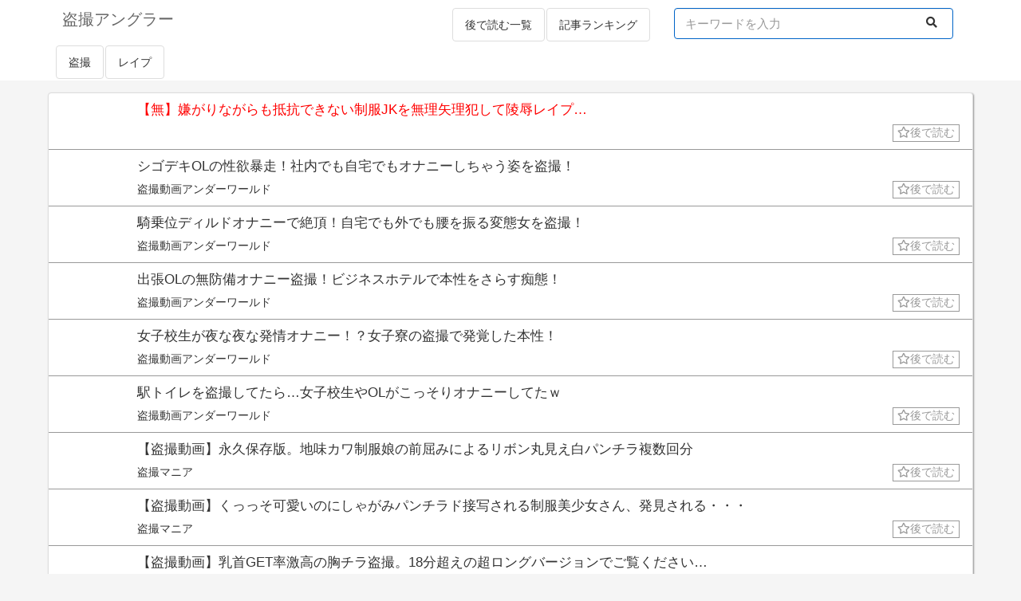

--- FILE ---
content_type: text/html; charset=UTF-8
request_url: https://voyeur-angler.com/20161/
body_size: 15525
content:
<!DOCTYPE html>
<html lang="ja">
<head>
<meta http-equiv="Content-Type" content="text/html; charset=utf-8" />
<meta name="viewport" content="width=device-width, initial-scale=1">
<title>【無】嫌がりながらも抵抗できない制服JKを無理矢理犯して陵辱レイプ… | 盗撮アングラー</title>
<meta name="referrer" content="unsafe-url">
<link rel="alternate" type="application/rss+xml" title="盗撮アングラー RSS Feed" href="https://voyeur-angler.com/feed/">
<meta http-equiv="Content-Style-Type" content="text/css">
<meta http-equiv="Content-Script-Type" content="text/javascript">
<script type='text/javascript' src='https://ajax.googleapis.com/ajax/libs/jquery/2.2.4/jquery.min.js'></script>
<link rel="stylesheet" href="https://code.ionicframework.com/ionicons/1.4.1/css/ionicons.min.css">
<link rel="stylesheet" href="https://use.fontawesome.com/releases/v5.7.2/css/all.css" crossorigin="anonymous">
<script src="//cdnjs.cloudflare.com/ajax/libs/jquery-cookie/1.4.1/jquery.cookie.min.js"></script>
<link rel="stylesheet" href="https://voyeur-angler.com/wp-content/themes/wp_antenna_post/css/bootstrap.css">
<script src="https://voyeur-angler.com/wp-content/themes/wp_antenna_post/js/bootstrap.js"></script>
<link rel="stylesheet" href="https://voyeur-angler.com/wp-content/themes/wp_antenna_post/style.css?ver=20260124104933" type="text/css">
<link rel="stylesheet" href="https://voyeur-angler.com/wp-content/themes/wp_antenna_post/custom.css?ver=20260124104933">
<meta name='robots' content='max-image-preview:large' />
	<style>img:is([sizes="auto" i], [sizes^="auto," i]) { contain-intrinsic-size: 3000px 1500px }</style>
	<link rel='stylesheet' id='wp-block-library-css' href='https://voyeur-angler.com/wp-includes/css/dist/block-library/style.min.css?ver=6.8.3' type='text/css' media='all' />
<style id='classic-theme-styles-inline-css' type='text/css'>
/*! This file is auto-generated */
.wp-block-button__link{color:#fff;background-color:#32373c;border-radius:9999px;box-shadow:none;text-decoration:none;padding:calc(.667em + 2px) calc(1.333em + 2px);font-size:1.125em}.wp-block-file__button{background:#32373c;color:#fff;text-decoration:none}
</style>
<style id='global-styles-inline-css' type='text/css'>
:root{--wp--preset--aspect-ratio--square: 1;--wp--preset--aspect-ratio--4-3: 4/3;--wp--preset--aspect-ratio--3-4: 3/4;--wp--preset--aspect-ratio--3-2: 3/2;--wp--preset--aspect-ratio--2-3: 2/3;--wp--preset--aspect-ratio--16-9: 16/9;--wp--preset--aspect-ratio--9-16: 9/16;--wp--preset--color--black: #000000;--wp--preset--color--cyan-bluish-gray: #abb8c3;--wp--preset--color--white: #ffffff;--wp--preset--color--pale-pink: #f78da7;--wp--preset--color--vivid-red: #cf2e2e;--wp--preset--color--luminous-vivid-orange: #ff6900;--wp--preset--color--luminous-vivid-amber: #fcb900;--wp--preset--color--light-green-cyan: #7bdcb5;--wp--preset--color--vivid-green-cyan: #00d084;--wp--preset--color--pale-cyan-blue: #8ed1fc;--wp--preset--color--vivid-cyan-blue: #0693e3;--wp--preset--color--vivid-purple: #9b51e0;--wp--preset--gradient--vivid-cyan-blue-to-vivid-purple: linear-gradient(135deg,rgba(6,147,227,1) 0%,rgb(155,81,224) 100%);--wp--preset--gradient--light-green-cyan-to-vivid-green-cyan: linear-gradient(135deg,rgb(122,220,180) 0%,rgb(0,208,130) 100%);--wp--preset--gradient--luminous-vivid-amber-to-luminous-vivid-orange: linear-gradient(135deg,rgba(252,185,0,1) 0%,rgba(255,105,0,1) 100%);--wp--preset--gradient--luminous-vivid-orange-to-vivid-red: linear-gradient(135deg,rgba(255,105,0,1) 0%,rgb(207,46,46) 100%);--wp--preset--gradient--very-light-gray-to-cyan-bluish-gray: linear-gradient(135deg,rgb(238,238,238) 0%,rgb(169,184,195) 100%);--wp--preset--gradient--cool-to-warm-spectrum: linear-gradient(135deg,rgb(74,234,220) 0%,rgb(151,120,209) 20%,rgb(207,42,186) 40%,rgb(238,44,130) 60%,rgb(251,105,98) 80%,rgb(254,248,76) 100%);--wp--preset--gradient--blush-light-purple: linear-gradient(135deg,rgb(255,206,236) 0%,rgb(152,150,240) 100%);--wp--preset--gradient--blush-bordeaux: linear-gradient(135deg,rgb(254,205,165) 0%,rgb(254,45,45) 50%,rgb(107,0,62) 100%);--wp--preset--gradient--luminous-dusk: linear-gradient(135deg,rgb(255,203,112) 0%,rgb(199,81,192) 50%,rgb(65,88,208) 100%);--wp--preset--gradient--pale-ocean: linear-gradient(135deg,rgb(255,245,203) 0%,rgb(182,227,212) 50%,rgb(51,167,181) 100%);--wp--preset--gradient--electric-grass: linear-gradient(135deg,rgb(202,248,128) 0%,rgb(113,206,126) 100%);--wp--preset--gradient--midnight: linear-gradient(135deg,rgb(2,3,129) 0%,rgb(40,116,252) 100%);--wp--preset--font-size--small: 13px;--wp--preset--font-size--medium: 20px;--wp--preset--font-size--large: 36px;--wp--preset--font-size--x-large: 42px;--wp--preset--spacing--20: 0.44rem;--wp--preset--spacing--30: 0.67rem;--wp--preset--spacing--40: 1rem;--wp--preset--spacing--50: 1.5rem;--wp--preset--spacing--60: 2.25rem;--wp--preset--spacing--70: 3.38rem;--wp--preset--spacing--80: 5.06rem;--wp--preset--shadow--natural: 6px 6px 9px rgba(0, 0, 0, 0.2);--wp--preset--shadow--deep: 12px 12px 50px rgba(0, 0, 0, 0.4);--wp--preset--shadow--sharp: 6px 6px 0px rgba(0, 0, 0, 0.2);--wp--preset--shadow--outlined: 6px 6px 0px -3px rgba(255, 255, 255, 1), 6px 6px rgba(0, 0, 0, 1);--wp--preset--shadow--crisp: 6px 6px 0px rgba(0, 0, 0, 1);}:where(.is-layout-flex){gap: 0.5em;}:where(.is-layout-grid){gap: 0.5em;}body .is-layout-flex{display: flex;}.is-layout-flex{flex-wrap: wrap;align-items: center;}.is-layout-flex > :is(*, div){margin: 0;}body .is-layout-grid{display: grid;}.is-layout-grid > :is(*, div){margin: 0;}:where(.wp-block-columns.is-layout-flex){gap: 2em;}:where(.wp-block-columns.is-layout-grid){gap: 2em;}:where(.wp-block-post-template.is-layout-flex){gap: 1.25em;}:where(.wp-block-post-template.is-layout-grid){gap: 1.25em;}.has-black-color{color: var(--wp--preset--color--black) !important;}.has-cyan-bluish-gray-color{color: var(--wp--preset--color--cyan-bluish-gray) !important;}.has-white-color{color: var(--wp--preset--color--white) !important;}.has-pale-pink-color{color: var(--wp--preset--color--pale-pink) !important;}.has-vivid-red-color{color: var(--wp--preset--color--vivid-red) !important;}.has-luminous-vivid-orange-color{color: var(--wp--preset--color--luminous-vivid-orange) !important;}.has-luminous-vivid-amber-color{color: var(--wp--preset--color--luminous-vivid-amber) !important;}.has-light-green-cyan-color{color: var(--wp--preset--color--light-green-cyan) !important;}.has-vivid-green-cyan-color{color: var(--wp--preset--color--vivid-green-cyan) !important;}.has-pale-cyan-blue-color{color: var(--wp--preset--color--pale-cyan-blue) !important;}.has-vivid-cyan-blue-color{color: var(--wp--preset--color--vivid-cyan-blue) !important;}.has-vivid-purple-color{color: var(--wp--preset--color--vivid-purple) !important;}.has-black-background-color{background-color: var(--wp--preset--color--black) !important;}.has-cyan-bluish-gray-background-color{background-color: var(--wp--preset--color--cyan-bluish-gray) !important;}.has-white-background-color{background-color: var(--wp--preset--color--white) !important;}.has-pale-pink-background-color{background-color: var(--wp--preset--color--pale-pink) !important;}.has-vivid-red-background-color{background-color: var(--wp--preset--color--vivid-red) !important;}.has-luminous-vivid-orange-background-color{background-color: var(--wp--preset--color--luminous-vivid-orange) !important;}.has-luminous-vivid-amber-background-color{background-color: var(--wp--preset--color--luminous-vivid-amber) !important;}.has-light-green-cyan-background-color{background-color: var(--wp--preset--color--light-green-cyan) !important;}.has-vivid-green-cyan-background-color{background-color: var(--wp--preset--color--vivid-green-cyan) !important;}.has-pale-cyan-blue-background-color{background-color: var(--wp--preset--color--pale-cyan-blue) !important;}.has-vivid-cyan-blue-background-color{background-color: var(--wp--preset--color--vivid-cyan-blue) !important;}.has-vivid-purple-background-color{background-color: var(--wp--preset--color--vivid-purple) !important;}.has-black-border-color{border-color: var(--wp--preset--color--black) !important;}.has-cyan-bluish-gray-border-color{border-color: var(--wp--preset--color--cyan-bluish-gray) !important;}.has-white-border-color{border-color: var(--wp--preset--color--white) !important;}.has-pale-pink-border-color{border-color: var(--wp--preset--color--pale-pink) !important;}.has-vivid-red-border-color{border-color: var(--wp--preset--color--vivid-red) !important;}.has-luminous-vivid-orange-border-color{border-color: var(--wp--preset--color--luminous-vivid-orange) !important;}.has-luminous-vivid-amber-border-color{border-color: var(--wp--preset--color--luminous-vivid-amber) !important;}.has-light-green-cyan-border-color{border-color: var(--wp--preset--color--light-green-cyan) !important;}.has-vivid-green-cyan-border-color{border-color: var(--wp--preset--color--vivid-green-cyan) !important;}.has-pale-cyan-blue-border-color{border-color: var(--wp--preset--color--pale-cyan-blue) !important;}.has-vivid-cyan-blue-border-color{border-color: var(--wp--preset--color--vivid-cyan-blue) !important;}.has-vivid-purple-border-color{border-color: var(--wp--preset--color--vivid-purple) !important;}.has-vivid-cyan-blue-to-vivid-purple-gradient-background{background: var(--wp--preset--gradient--vivid-cyan-blue-to-vivid-purple) !important;}.has-light-green-cyan-to-vivid-green-cyan-gradient-background{background: var(--wp--preset--gradient--light-green-cyan-to-vivid-green-cyan) !important;}.has-luminous-vivid-amber-to-luminous-vivid-orange-gradient-background{background: var(--wp--preset--gradient--luminous-vivid-amber-to-luminous-vivid-orange) !important;}.has-luminous-vivid-orange-to-vivid-red-gradient-background{background: var(--wp--preset--gradient--luminous-vivid-orange-to-vivid-red) !important;}.has-very-light-gray-to-cyan-bluish-gray-gradient-background{background: var(--wp--preset--gradient--very-light-gray-to-cyan-bluish-gray) !important;}.has-cool-to-warm-spectrum-gradient-background{background: var(--wp--preset--gradient--cool-to-warm-spectrum) !important;}.has-blush-light-purple-gradient-background{background: var(--wp--preset--gradient--blush-light-purple) !important;}.has-blush-bordeaux-gradient-background{background: var(--wp--preset--gradient--blush-bordeaux) !important;}.has-luminous-dusk-gradient-background{background: var(--wp--preset--gradient--luminous-dusk) !important;}.has-pale-ocean-gradient-background{background: var(--wp--preset--gradient--pale-ocean) !important;}.has-electric-grass-gradient-background{background: var(--wp--preset--gradient--electric-grass) !important;}.has-midnight-gradient-background{background: var(--wp--preset--gradient--midnight) !important;}.has-small-font-size{font-size: var(--wp--preset--font-size--small) !important;}.has-medium-font-size{font-size: var(--wp--preset--font-size--medium) !important;}.has-large-font-size{font-size: var(--wp--preset--font-size--large) !important;}.has-x-large-font-size{font-size: var(--wp--preset--font-size--x-large) !important;}
:where(.wp-block-post-template.is-layout-flex){gap: 1.25em;}:where(.wp-block-post-template.is-layout-grid){gap: 1.25em;}
:where(.wp-block-columns.is-layout-flex){gap: 2em;}:where(.wp-block-columns.is-layout-grid){gap: 2em;}
:root :where(.wp-block-pullquote){font-size: 1.5em;line-height: 1.6;}
</style>
<link rel="https://api.w.org/" href="https://voyeur-angler.com/wp-json/" /><link rel="alternate" title="JSON" type="application/json" href="https://voyeur-angler.com/wp-json/wp/v2/posts/20161" /><link rel="EditURI" type="application/rsd+xml" title="RSD" href="https://voyeur-angler.com/xmlrpc.php?rsd" />
<meta name="generator" content="WordPress 6.8.3" />
<link rel="canonical" href="https://voyeur-angler.com/20161/" />
<link rel='shortlink' href='https://voyeur-angler.com/?p=20161' />
<link rel="alternate" title="oEmbed (JSON)" type="application/json+oembed" href="https://voyeur-angler.com/wp-json/oembed/1.0/embed?url=https%3A%2F%2Fvoyeur-angler.com%2F20161%2F" />
<link rel="alternate" title="oEmbed (XML)" type="text/xml+oembed" href="https://voyeur-angler.com/wp-json/oembed/1.0/embed?url=https%3A%2F%2Fvoyeur-angler.com%2F20161%2F&#038;format=xml" />
</head>
<body  ontouchend>
<div class="header" style="background-color:#FFF;">
<div class="container">

<div class="pull-left" style="margin:8px 0 0 8px;">
	<h1 style="font-size:20px;margin:3px 0 3.6px 0;"><a href="https://voyeur-angler.com/"><span style="color:#666;">盗撮アングラー</span></a></h1>
</div>

<div class="pull-right">

      <div class="collapse navbar-collapse">
        <ul class="nav navbar-nav navbar-right">
	<li>
	<form class="navbar-form" action="" method="get">
		<div class="form-group">

		<input type="text" class="form-control" style="width:350px;" placeholder="キーワードを入力" name="s" value="">
		<button type="submit" class="btn btn-default" aria-label="Left Align">
		<i class="fas fa-search"></i>
		</button>
		</div>
	</form>
	</li>

        </ul>
      </div>
</div>

<div class="pull-right" style="margin-top:8px;">

<ul class="nav nav-pills">
<li><a href="https://voyeur-angler.com/?mylist" class="list-group-item">後で読む一覧</a></li>
<li><a href="https://voyeur-angler.com/?ranking" class="list-group-item">記事ランキング</a></li>
</ul>

</div>

<div class="clearfix"> </div>

<ul class="nav nav-pills">

<li><a class="list-group-item" href="https://voyeur-angler.com/category/voyerur/">盗撮</a></li><li><a class="list-group-item" href="https://voyeur-angler.com/category/rape/">レイプ</a></li>
</ul>


</div>
</div>

<!-- メインカラム -->
<div class="container" style="margin-top:15px;">
	<div class="row">
		<div class="col-md-12" style="padding:0 5px;">
						
			<div class="panel panel-default panel-sub">

			<div class="list-box ttr" style="padding:5px 8px;border-bottom:solid 1px #999;">
		<div class="list-img col-sm-1 col-xs-3" style="padding:1px;">
	<a href="https://kusorape.com/19166.html" target="_blank" class="item_link" value="20161">
		<img src="https://kusorape.com/wp-content/uploads/2020/02/iyagari-jk-kuso-100x100.jpg" alt="" class="auto_height" data-rate="0.82" style="width:100%;height:100%;object-fit: cover;">
	</a>
	</div>
	
	<div class="list-text col-sm-11 col-xs-9">

	<div style="margin-bottom:6px;word-wrap:break-word;font-size:17px;;width:100%;">
	<a href="https://kusorape.com/19166.html" target="_blank" class="item_link" value="20161">
	<span style="color:#f00;">【無】嫌がりながらも抵抗できない制服JKを無理矢理犯して陵辱レイプ…</span></a>
	</div>

	<span class="site"><a href="https://voyeur-angler.com/?blog=5">
	</a></span>

	<span class="pull-right">
	<span class="atokara">
		<i class="far fa-star" mark-20161" value="20161">後で読む</i>	</span>
	</span>

	<div style="border-bottom:1px solid #C8E9FF;width:0%;"> </div>
	</div><div class="clearfix"> </div>
	</div>






				<div class="list-box ttr" style="padding:5px 8px;border-bottom:solid 1px #999;">
		<div class="list-img col-sm-1 col-xs-3" style="padding:1px;">
	<a href="https://underworld.xyz/29543" target="_blank" class="item_link" value="57012">
		<img src="https://underworld.xyz/wp-content/uploads/2022/04/DLJD-116_20220410-134929.jpg" alt="" class="auto_height" data-rate="0.82" style="width:100%;height:100%;object-fit: cover;">
	</a>
	</div>
	
	<div class="list-text col-sm-11 col-xs-9">

	<div style="margin-bottom:6px;word-wrap:break-word;font-size:17px;;width:100%;">
	<a href="https://underworld.xyz/29543" target="_blank" class="item_link" value="57012">
	<span>シゴデキOLの性欲暴走！社内でも自宅でもオナニーしちゃう姿を盗撮！</span></a>
	</div>

	<span class="site"><a href="https://voyeur-angler.com/?blog=28">
	盗撮動画アンダーワールド</a></span>

	<span class="pull-right">
	<span class="atokara">
		<i class="far fa-star" mark-20161" value="20161">後で読む</i>	</span>
	</span>

	<div style="border-bottom:1px solid #C8E9FF;width:0%;"> </div>
	</div><div class="clearfix"> </div>
	</div>

<div class="list-box ttr" style="padding:5px 8px;border-bottom:solid 1px #999;">
		<div class="list-img col-sm-1 col-xs-3" style="padding:1px;">
	<a href="https://underworld.xyz/29492" target="_blank" class="item_link" value="56908">
		<img src="https://underworld.xyz/wp-content/uploads/2026/01/DLEE-839_022705.jpg" alt="" class="auto_height" data-rate="0.82" style="width:100%;height:100%;object-fit: cover;">
	</a>
	</div>
	
	<div class="list-text col-sm-11 col-xs-9">

	<div style="margin-bottom:6px;word-wrap:break-word;font-size:17px;;width:100%;">
	<a href="https://underworld.xyz/29492" target="_blank" class="item_link" value="56908">
	<span>騎乗位ディルドオナニーで絶頂！自宅でも外でも腰を振る変態女を盗撮！</span></a>
	</div>

	<span class="site"><a href="https://voyeur-angler.com/?blog=28">
	盗撮動画アンダーワールド</a></span>

	<span class="pull-right">
	<span class="atokara">
		<i class="far fa-star" mark-20161" value="20161">後で読む</i>	</span>
	</span>

	<div style="border-bottom:1px solid #C8E9FF;width:0%;"> </div>
	</div><div class="clearfix"> </div>
	</div>

<div class="list-box ttr" style="padding:5px 8px;border-bottom:solid 1px #999;">
		<div class="list-img col-sm-1 col-xs-3" style="padding:1px;">
	<a href="https://underworld.xyz/29392" target="_blank" class="item_link" value="56310">
		<img src="https://underworld.xyz/wp-content/uploads/2025/12/h_283pmft00325_202940.jpg" alt="" class="auto_height" data-rate="0.82" style="width:100%;height:100%;object-fit: cover;">
	</a>
	</div>
	
	<div class="list-text col-sm-11 col-xs-9">

	<div style="margin-bottom:6px;word-wrap:break-word;font-size:17px;;width:100%;">
	<a href="https://underworld.xyz/29392" target="_blank" class="item_link" value="56310">
	<span>出張OLの無防備オナニー盗撮！ビジネスホテルで本性をさらす痴態！</span></a>
	</div>

	<span class="site"><a href="https://voyeur-angler.com/?blog=28">
	盗撮動画アンダーワールド</a></span>

	<span class="pull-right">
	<span class="atokara">
		<i class="far fa-star" mark-20161" value="20161">後で読む</i>	</span>
	</span>

	<div style="border-bottom:1px solid #C8E9FF;width:0%;"> </div>
	</div><div class="clearfix"> </div>
	</div>

<div class="list-box ttr" style="padding:5px 8px;border-bottom:solid 1px #999;">
		<div class="list-img col-sm-1 col-xs-3" style="padding:1px;">
	<a href="https://underworld.xyz/29239" target="_blank" class="item_link" value="56287">
		<img src="https://underworld.xyz/wp-content/uploads/2025/12/h_283pmft00324_215956.jpg" alt="" class="auto_height" data-rate="0.82" style="width:100%;height:100%;object-fit: cover;">
	</a>
	</div>
	
	<div class="list-text col-sm-11 col-xs-9">

	<div style="margin-bottom:6px;word-wrap:break-word;font-size:17px;;width:100%;">
	<a href="https://underworld.xyz/29239" target="_blank" class="item_link" value="56287">
	<span>女子校生が夜な夜な発情オナニー！？女子寮の盗撮で発覚した本性！</span></a>
	</div>

	<span class="site"><a href="https://voyeur-angler.com/?blog=28">
	盗撮動画アンダーワールド</a></span>

	<span class="pull-right">
	<span class="atokara">
		<i class="far fa-star" mark-20161" value="20161">後で読む</i>	</span>
	</span>

	<div style="border-bottom:1px solid #C8E9FF;width:0%;"> </div>
	</div><div class="clearfix"> </div>
	</div>

<div class="list-box ttr" style="padding:5px 8px;border-bottom:solid 1px #999;">
		<div class="list-img col-sm-1 col-xs-3" style="padding:1px;">
	<a href="https://underworld.xyz/29171" target="_blank" class="item_link" value="56223">
		<img src="https://underworld.xyz/wp-content/uploads/2025/12/DLEE-835_004904.jpg" alt="" class="auto_height" data-rate="0.82" style="width:100%;height:100%;object-fit: cover;">
	</a>
	</div>
	
	<div class="list-text col-sm-11 col-xs-9">

	<div style="margin-bottom:6px;word-wrap:break-word;font-size:17px;;width:100%;">
	<a href="https://underworld.xyz/29171" target="_blank" class="item_link" value="56223">
	<span>駅トイレを盗撮してたら…女子校生やOLがこっそりオナニーしてたｗ</span></a>
	</div>

	<span class="site"><a href="https://voyeur-angler.com/?blog=28">
	盗撮動画アンダーワールド</a></span>

	<span class="pull-right">
	<span class="atokara">
		<i class="far fa-star" mark-20161" value="20161">後で読む</i>	</span>
	</span>

	<div style="border-bottom:1px solid #C8E9FF;width:0%;"> </div>
	</div><div class="clearfix"> </div>
	</div>

<div class="list-box ttr" style="padding:5px 8px;border-bottom:solid 1px #999;">
		<div class="list-img col-sm-1 col-xs-3" style="padding:1px;">
	<a href="https://voyeurgeek.com/video/zPdyX0PbQr" target="_blank" class="item_link" value="57053">
		<img src="https://voyeurgeek.com/wp-content/uploads/2026/01/screenshot_08-1-150x150.jpg" alt="" class="auto_height" data-rate="0.82" style="width:100%;height:100%;object-fit: cover;">
	</a>
	</div>
	
	<div class="list-text col-sm-11 col-xs-9">

	<div style="margin-bottom:6px;word-wrap:break-word;font-size:17px;;width:100%;">
	<a href="https://voyeurgeek.com/video/zPdyX0PbQr" target="_blank" class="item_link" value="57053">
	<span>【盗撮動画】永久保存版。地味カワ制服娘の前屈みによるリボン丸見え白パンチラ複数回分</span></a>
	</div>

	<span class="site"><a href="https://voyeur-angler.com/?blog=39">
	盗撮マニア</a></span>

	<span class="pull-right">
	<span class="atokara">
		<i class="far fa-star" mark-20161" value="20161">後で読む</i>	</span>
	</span>

	<div style="border-bottom:1px solid #C8E9FF;width:0%;"> </div>
	</div><div class="clearfix"> </div>
	</div>

<div class="list-box ttr" style="padding:5px 8px;border-bottom:solid 1px #999;">
		<div class="list-img col-sm-1 col-xs-3" style="padding:1px;">
	<a href="https://voyeurgeek.com/video/l9avZWXaG1" target="_blank" class="item_link" value="57045">
		<img src="https://voyeurgeek.com/wp-content/uploads/2026/01/screenshot_03-2-150x150.jpg" alt="" class="auto_height" data-rate="0.82" style="width:100%;height:100%;object-fit: cover;">
	</a>
	</div>
	
	<div class="list-text col-sm-11 col-xs-9">

	<div style="margin-bottom:6px;word-wrap:break-word;font-size:17px;;width:100%;">
	<a href="https://voyeurgeek.com/video/l9avZWXaG1" target="_blank" class="item_link" value="57045">
	<span>【盗撮動画】くっっそ可愛いのにしゃがみパンチラド接写される制服美少女さん、発見される・・・</span></a>
	</div>

	<span class="site"><a href="https://voyeur-angler.com/?blog=39">
	盗撮マニア</a></span>

	<span class="pull-right">
	<span class="atokara">
		<i class="far fa-star" mark-20161" value="20161">後で読む</i>	</span>
	</span>

	<div style="border-bottom:1px solid #C8E9FF;width:0%;"> </div>
	</div><div class="clearfix"> </div>
	</div>

<div class="list-box ttr" style="padding:5px 8px;border-bottom:solid 1px #999;">
		<div class="list-img col-sm-1 col-xs-3" style="padding:1px;">
	<a href="https://voyeurgeek.com/video/8mep2NNbMy" target="_blank" class="item_link" value="57041">
		<img src="https://voyeurgeek.com/wp-content/uploads/2026/01/screenshot_15-150x150.jpg" alt="" class="auto_height" data-rate="0.82" style="width:100%;height:100%;object-fit: cover;">
	</a>
	</div>
	
	<div class="list-text col-sm-11 col-xs-9">

	<div style="margin-bottom:6px;word-wrap:break-word;font-size:17px;;width:100%;">
	<a href="https://voyeurgeek.com/video/8mep2NNbMy" target="_blank" class="item_link" value="57041">
	<span>【盗撮動画】乳首GET率激高の胸チラ盗撮。18分超えの超ロングバージョンでご覧ください…</span></a>
	</div>

	<span class="site"><a href="https://voyeur-angler.com/?blog=39">
	盗撮マニア</a></span>

	<span class="pull-right">
	<span class="atokara">
		<i class="far fa-star" mark-20161" value="20161">後で読む</i>	</span>
	</span>

	<div style="border-bottom:1px solid #C8E9FF;width:0%;"> </div>
	</div><div class="clearfix"> </div>
	</div>

<div class="list-box ttr" style="padding:5px 8px;border-bottom:solid 1px #999;">
		<div class="list-img col-sm-1 col-xs-3" style="padding:1px;">
	<a href="https://voyeurgeek.com/video/openOLEa7A" target="_blank" class="item_link" value="57036">
		<img src="https://voyeurgeek.com/wp-content/uploads/2026/01/screenshot_10-150x150.jpg" alt="" class="auto_height" data-rate="0.82" style="width:100%;height:100%;object-fit: cover;">
	</a>
	</div>
	
	<div class="list-text col-sm-11 col-xs-9">

	<div style="margin-bottom:6px;word-wrap:break-word;font-size:17px;;width:100%;">
	<a href="https://voyeurgeek.com/video/openOLEa7A" target="_blank" class="item_link" value="57036">
	<span>【盗撮動画】悪徳医師「素人ギャルに架空の高額請求して無許可中出しするの気持ちよすぎワロタ」→動画</span></a>
	</div>

	<span class="site"><a href="https://voyeur-angler.com/?blog=39">
	盗撮マニア</a></span>

	<span class="pull-right">
	<span class="atokara">
		<i class="far fa-star" mark-20161" value="20161">後で読む</i>	</span>
	</span>

	<div style="border-bottom:1px solid #C8E9FF;width:0%;"> </div>
	</div><div class="clearfix"> </div>
	</div>

<div class="list-box ttr" style="padding:5px 8px;border-bottom:solid 1px #999;">
		<div class="list-img col-sm-1 col-xs-3" style="padding:1px;">
	<a href="https://voyeurgeek.com/video/pnel7JrdKB" target="_blank" class="item_link" value="57031">
		<img src="https://voyeurgeek.com/wp-content/uploads/2026/01/screenshot_07-1-150x150.jpg" alt="" class="auto_height" data-rate="0.82" style="width:100%;height:100%;object-fit: cover;">
	</a>
	</div>
	
	<div class="list-text col-sm-11 col-xs-9">

	<div style="margin-bottom:6px;word-wrap:break-word;font-size:17px;;width:100%;">
	<a href="https://voyeurgeek.com/video/pnel7JrdKB" target="_blank" class="item_link" value="57031">
	<span>【盗撮動画】パンチラ盗撮事案が連続発生しているコミケ会場映像、またまた流出してしまう・・・</span></a>
	</div>

	<span class="site"><a href="https://voyeur-angler.com/?blog=39">
	盗撮マニア</a></span>

	<span class="pull-right">
	<span class="atokara">
		<i class="far fa-star" mark-20161" value="20161">後で読む</i>	</span>
	</span>

	<div style="border-bottom:1px solid #C8E9FF;width:0%;"> </div>
	</div><div class="clearfix"> </div>
	</div>

<div class="list-box ttr" style="padding:5px 8px;border-bottom:solid 1px #999;">
		<div class="list-img col-sm-1 col-xs-3" style="padding:1px;">
	<a href="https://panty-kiwami.com/?p=25242" target="_blank" class="item_link" value="32197">
		<img src="https://panty-kiwami.com/wp-content/uploads/2023/06/1686588572-71b5166d3d64f8f7a0a840f5a3ee0559.jpg" alt="" class="auto_height" data-rate="0.82" style="width:100%;height:100%;object-fit: cover;">
	</a>
	</div>
	
	<div class="list-text col-sm-11 col-xs-9">

	<div style="margin-bottom:6px;word-wrap:break-word;font-size:17px;;width:100%;">
	<a href="https://panty-kiwami.com/?p=25242" target="_blank" class="item_link" value="32197">
	<span>美人JK達の美脚と生パンツを眺める！女子高生パンチラ逆さ撮り画像集( ^ω^ )</span></a>
	</div>

	<span class="site"><a href="https://voyeur-angler.com/?blog=26">
	パンツの極み〜盗撮JK.JD.OL.人妻.洗濯物.染み下着〜</a></span>

	<span class="pull-right">
	<span class="atokara">
		<i class="far fa-star" mark-20161" value="20161">後で読む</i>	</span>
	</span>

	<div style="border-bottom:1px solid #C8E9FF;width:0%;"> </div>
	</div><div class="clearfix"> </div>
	</div>

<div class="list-box ttr" style="padding:5px 8px;border-bottom:solid 1px #999;">
		<div class="list-img col-sm-1 col-xs-3" style="padding:1px;">
	<a href="https://panty-kiwami.com/?p=25245" target="_blank" class="item_link" value="32181">
		<img src="https://panty-kiwami.com/wp-content/uploads/2023/06/1686748531-f2dec5aee7d0110c5f9b923f6432e498.jpg" alt="" class="auto_height" data-rate="0.82" style="width:100%;height:100%;object-fit: cover;">
	</a>
	</div>
	
	<div class="list-text col-sm-11 col-xs-9">

	<div style="margin-bottom:6px;word-wrap:break-word;font-size:17px;;width:100%;">
	<a href="https://panty-kiwami.com/?p=25245" target="_blank" class="item_link" value="32181">
	<span>魅惑のお姉さんパンチラがやけに抜ける！OL,主婦など大人お姉さんの可愛いパンチラ逆さ画像集( ^ω^ )</span></a>
	</div>

	<span class="site"><a href="https://voyeur-angler.com/?blog=26">
	パンツの極み〜盗撮JK.JD.OL.人妻.洗濯物.染み下着〜</a></span>

	<span class="pull-right">
	<span class="atokara">
		<i class="far fa-star" mark-20161" value="20161">後で読む</i>	</span>
	</span>

	<div style="border-bottom:1px solid #C8E9FF;width:0%;"> </div>
	</div><div class="clearfix"> </div>
	</div>

<div class="list-box ttr" style="padding:5px 8px;border-bottom:solid 1px #999;">
		<div class="list-img col-sm-1 col-xs-3" style="padding:1px;">
	<a href="https://panty-kiwami.com/?p=25239" target="_blank" class="item_link" value="32113">
		<img src="https://panty-kiwami.com/wp-content/uploads/2023/06/1686583253-730561efe5a000d3ca15338c07f6033d.jpg" alt="" class="auto_height" data-rate="0.82" style="width:100%;height:100%;object-fit: cover;">
	</a>
	</div>
	
	<div class="list-text col-sm-11 col-xs-9">

	<div style="margin-bottom:6px;word-wrap:break-word;font-size:17px;;width:100%;">
	<a href="https://panty-kiwami.com/?p=25239" target="_blank" class="item_link" value="32113">
	<span>美人JKちゃんの可愛い生パンツ逆さ撮り！</span></a>
	</div>

	<span class="site"><a href="https://voyeur-angler.com/?blog=26">
	パンツの極み〜盗撮JK.JD.OL.人妻.洗濯物.染み下着〜</a></span>

	<span class="pull-right">
	<span class="atokara">
		<i class="far fa-star" mark-20161" value="20161">後で読む</i>	</span>
	</span>

	<div style="border-bottom:1px solid #C8E9FF;width:0%;"> </div>
	</div><div class="clearfix"> </div>
	</div>

<div class="list-box ttr" style="padding:5px 8px;border-bottom:solid 1px #999;">
		<div class="list-img col-sm-1 col-xs-3" style="padding:1px;">
	<a href="https://panty-kiwami.com/?p=25216" target="_blank" class="item_link" value="32048">
		<img src="https://voyeur-angler.com/wp-content/themes/wp_antenna_post/images/no-image.png" alt="" class="auto_height" data-rate="0.82" style="width:100%;height:100%;object-fit: cover;">
	</a>
	</div>
	
	<div class="list-text col-sm-11 col-xs-9">

	<div style="margin-bottom:6px;word-wrap:break-word;font-size:17px;;width:100%;">
	<a href="https://panty-kiwami.com/?p=25216" target="_blank" class="item_link" value="32048">
	<span>リアルなエロさ！JKちゃん達の純なパンツを逆さ撮り( ^ω^ )</span></a>
	</div>

	<span class="site"><a href="https://voyeur-angler.com/?blog=26">
	パンツの極み〜盗撮JK.JD.OL.人妻.洗濯物.染み下着〜</a></span>

	<span class="pull-right">
	<span class="atokara">
		<i class="far fa-star" mark-20161" value="20161">後で読む</i>	</span>
	</span>

	<div style="border-bottom:1px solid #C8E9FF;width:0%;"> </div>
	</div><div class="clearfix"> </div>
	</div>

<div class="list-box ttr" style="padding:5px 8px;border-bottom:solid 1px #999;">
		<div class="list-img col-sm-1 col-xs-3" style="padding:1px;">
	<a href="https://panty-kiwami.com/?p=25225" target="_blank" class="item_link" value="32035">
		<img src="https://panty-kiwami.com/wp-content/uploads/2021/07/2part53-10.jpg" alt="" class="auto_height" data-rate="0.82" style="width:100%;height:100%;object-fit: cover;">
	</a>
	</div>
	
	<div class="list-text col-sm-11 col-xs-9">

	<div style="margin-bottom:6px;word-wrap:break-word;font-size:17px;;width:100%;">
	<a href="https://panty-kiwami.com/?p=25225" target="_blank" class="item_link" value="32035">
	<span>接写すぎて毛撮りまで？！可愛いあの子の生パンツに極限まで近づいた逆さパンチラ画像集( ^ω^ )</span></a>
	</div>

	<span class="site"><a href="https://voyeur-angler.com/?blog=26">
	パンツの極み〜盗撮JK.JD.OL.人妻.洗濯物.染み下着〜</a></span>

	<span class="pull-right">
	<span class="atokara">
		<i class="far fa-star" mark-20161" value="20161">後で読む</i>	</span>
	</span>

	<div style="border-bottom:1px solid #C8E9FF;width:0%;"> </div>
	</div><div class="clearfix"> </div>
	</div>

<div class="list-box ttr" style="padding:5px 8px;border-bottom:solid 1px #999;">
		<div class="list-img col-sm-1 col-xs-3" style="padding:1px;">
	<a href="http://chirari2ch.com/blog-entry-43697.html" target="_blank" class="item_link" value="56837">
		<img src="https://blog-imgs-167.fc2.com/c/h/i/chirari/20261-6-22.jpg" alt="" class="auto_height" data-rate="0.82" style="width:100%;height:100%;object-fit: cover;">
	</a>
	</div>
	
	<div class="list-text col-sm-11 col-xs-9">

	<div style="margin-bottom:6px;word-wrap:break-word;font-size:17px;;width:100%;">
	<a href="http://chirari2ch.com/blog-entry-43697.html" target="_blank" class="item_link" value="56837">
	<span>家庭内隠撮 実家暮らし姉妹のお風呂オナニー2</span></a>
	</div>

	<span class="site"><a href="https://voyeur-angler.com/?blog=17">
	えっちねた★ブログ★</a></span>

	<span class="pull-right">
	<span class="atokara">
		<i class="far fa-star" mark-20161" value="20161">後で読む</i>	</span>
	</span>

	<div style="border-bottom:1px solid #C8E9FF;width:0%;"> </div>
	</div><div class="clearfix"> </div>
	</div>

<div class="list-box ttr" style="padding:5px 8px;border-bottom:solid 1px #999;">
		<div class="list-img col-sm-1 col-xs-3" style="padding:1px;">
	<a href="http://chirari2ch.com/blog-entry-43681.html" target="_blank" class="item_link" value="56604">
		<img src="https://blog-imgs-167.fc2.com/c/h/i/chirari/202512-1-87.jpg" alt="" class="auto_height" data-rate="0.82" style="width:100%;height:100%;object-fit: cover;">
	</a>
	</div>
	
	<div class="list-text col-sm-11 col-xs-9">

	<div style="margin-bottom:6px;word-wrap:break-word;font-size:17px;;width:100%;">
	<a href="http://chirari2ch.com/blog-entry-43681.html" target="_blank" class="item_link" value="56604">
	<span>ドスケベな性格でマ○コがすぐに濡れちゃう生徒会長・桜ちゃん！濡れ染みができたパンツをチラ見せして男子の理性を崩壊させる小悪魔っぷり！川口桜</span></a>
	</div>

	<span class="site"><a href="https://voyeur-angler.com/?blog=17">
	えっちねた★ブログ★</a></span>

	<span class="pull-right">
	<span class="atokara">
		<i class="far fa-star" mark-20161" value="20161">後で読む</i>	</span>
	</span>

	<div style="border-bottom:1px solid #C8E9FF;width:0%;"> </div>
	</div><div class="clearfix"> </div>
	</div>

<div class="list-box ttr" style="padding:5px 8px;border-bottom:solid 1px #999;">
		<div class="list-img col-sm-1 col-xs-3" style="padding:1px;">
	<a href="http://chirari2ch.com/blog-entry-43632.html" target="_blank" class="item_link" value="55870">
		<img src="https://blog-imgs-167.fc2.com/c/h/i/chirari/202512-1-3.jpg" alt="" class="auto_height" data-rate="0.82" style="width:100%;height:100%;object-fit: cover;">
	</a>
	</div>
	
	<div class="list-text col-sm-11 col-xs-9">

	<div style="margin-bottom:6px;word-wrap:break-word;font-size:17px;;width:100%;">
	<a href="http://chirari2ch.com/blog-entry-43632.html" target="_blank" class="item_link" value="55870">
	<span>魚を捕まえようと四つん這いになったらお尻をドアップで撮られ信じられない程パンツが透けてしまうハプニング！</span></a>
	</div>

	<span class="site"><a href="https://voyeur-angler.com/?blog=17">
	えっちねた★ブログ★</a></span>

	<span class="pull-right">
	<span class="atokara">
		<i class="far fa-star" mark-20161" value="20161">後で読む</i>	</span>
	</span>

	<div style="border-bottom:1px solid #C8E9FF;width:0%;"> </div>
	</div><div class="clearfix"> </div>
	</div>

<div class="list-box ttr" style="padding:5px 8px;border-bottom:solid 1px #999;">
		<div class="list-img col-sm-1 col-xs-3" style="padding:1px;">
	<a href="http://chirari2ch.com/blog-entry-43609.html" target="_blank" class="item_link" value="55593">
		<img src="https://blog-imgs-167.fc2.com/c/h/i/chirari/202511-10-36.jpg" alt="" class="auto_height" data-rate="0.82" style="width:100%;height:100%;object-fit: cover;">
	</a>
	</div>
	
	<div class="list-text col-sm-11 col-xs-9">

	<div style="margin-bottom:6px;word-wrap:break-word;font-size:17px;;width:100%;">
	<a href="http://chirari2ch.com/blog-entry-43609.html" target="_blank" class="item_link" value="55593">
	<span>産婦人科に受診に来た奥さんのお乳を揉んでこっそりオ○○コへポ○○ンを挿入する一部始終を盗撮！</span></a>
	</div>

	<span class="site"><a href="https://voyeur-angler.com/?blog=17">
	えっちねた★ブログ★</a></span>

	<span class="pull-right">
	<span class="atokara">
		<i class="far fa-star" mark-20161" value="20161">後で読む</i>	</span>
	</span>

	<div style="border-bottom:1px solid #C8E9FF;width:0%;"> </div>
	</div><div class="clearfix"> </div>
	</div>

<div class="list-box ttr" style="padding:5px 8px;border-bottom:solid 1px #999;">
		<div class="list-img col-sm-1 col-xs-3" style="padding:1px;">
	<a href="http://chirari2ch.com/blog-entry-43583.html" target="_blank" class="item_link" value="55321">
		<img src="https://blog-imgs-99.fc2.com/c/h/i/chirari/202511-5-9.jpg" alt="" class="auto_height" data-rate="0.82" style="width:100%;height:100%;object-fit: cover;">
	</a>
	</div>
	
	<div class="list-text col-sm-11 col-xs-9">

	<div style="margin-bottom:6px;word-wrap:break-word;font-size:17px;;width:100%;">
	<a href="http://chirari2ch.com/blog-entry-43583.html" target="_blank" class="item_link" value="55321">
	<span>産婦人科に受診に来た奥さんのお乳を揉んでこっそりオ○○コへポ○○ンを挿入する一部始終を盗撮！</span></a>
	</div>

	<span class="site"><a href="https://voyeur-angler.com/?blog=17">
	えっちねた★ブログ★</a></span>

	<span class="pull-right">
	<span class="atokara">
		<i class="far fa-star" mark-20161" value="20161">後で読む</i>	</span>
	</span>

	<div style="border-bottom:1px solid #C8E9FF;width:0%;"> </div>
	</div><div class="clearfix"> </div>
	</div>

<div class="list-box ttr" style="padding:5px 8px;border-bottom:solid 1px #999;">
		<div class="list-img col-sm-1 col-xs-3" style="padding:1px;">
	<a href="https://jd-specialized.com/post-21159/" target="_blank" class="item_link" value="16483">
		<img src="https://voyeur-angler.com/wp-content/themes/wp_antenna_post/images/no-image.png" alt="" class="auto_height" data-rate="0.82" style="width:100%;height:100%;object-fit: cover;">
	</a>
	</div>
	
	<div class="list-text col-sm-11 col-xs-9">

	<div style="margin-bottom:6px;word-wrap:break-word;font-size:17px;;width:100%;">
	<a href="https://jd-specialized.com/post-21159/" target="_blank" class="item_link" value="16483">
	<span>【動画】プライベートが丸裸！一人暮らし女子大生の自宅に隠しカメラを差し込む盗撮動画( ´∀｀)</span></a>
	</div>

	<span class="site"><a href="https://voyeur-angler.com/?blog=29">
	JD専門館</a></span>

	<span class="pull-right">
	<span class="atokara">
		<i class="far fa-star" mark-20161" value="20161">後で読む</i>	</span>
	</span>

	<div style="border-bottom:1px solid #C8E9FF;width:0%;"> </div>
	</div><div class="clearfix"> </div>
	</div>

<div class="list-box ttr" style="padding:5px 8px;border-bottom:solid 1px #999;">
		<div class="list-img col-sm-1 col-xs-3" style="padding:1px;">
	<a href="https://jd-specialized.com/post-21151/" target="_blank" class="item_link" value="16192">
		<img src="https://assets.palpis.net/item_images/10191/23866/230213_113840_16028149871152.jpg" alt="" class="auto_height" data-rate="0.82" style="width:100%;height:100%;object-fit: cover;">
	</a>
	</div>
	
	<div class="list-text col-sm-11 col-xs-9">

	<div style="margin-bottom:6px;word-wrap:break-word;font-size:17px;;width:100%;">
	<a href="https://jd-specialized.com/post-21151/" target="_blank" class="item_link" value="16192">
	<span>【動画】白肌すべすべな純白生下着の清楚JDを逆さ撮り( ´∀｀)公衆の面前でPK直しパンツびよーん！</span></a>
	</div>

	<span class="site"><a href="https://voyeur-angler.com/?blog=29">
	JD専門館</a></span>

	<span class="pull-right">
	<span class="atokara">
		<i class="far fa-star" mark-20161" value="20161">後で読む</i>	</span>
	</span>

	<div style="border-bottom:1px solid #C8E9FF;width:0%;"> </div>
	</div><div class="clearfix"> </div>
	</div>

<div class="list-box ttr" style="padding:5px 8px;border-bottom:solid 1px #999;">
		<div class="list-img col-sm-1 col-xs-3" style="padding:1px;">
	<a href="https://jd-specialized.com/post-21132/" target="_blank" class="item_link" value="15948">
		<img src="https://storage.googleapis.com/img-pcolle/19045b540c634a2c1/1806416283ba50da46e/000800_01.jpg" alt="" class="auto_height" data-rate="0.82" style="width:100%;height:100%;object-fit: cover;">
	</a>
	</div>
	
	<div class="list-text col-sm-11 col-xs-9">

	<div style="margin-bottom:6px;word-wrap:break-word;font-size:17px;;width:100%;">
	<a href="https://jd-specialized.com/post-21132/" target="_blank" class="item_link" value="15948">
	<span>【動画】狙われた清楚なJD達！スカートめくられてエッチなパンツが丸見えキャンパスガール( ´∀｀)</span></a>
	</div>

	<span class="site"><a href="https://voyeur-angler.com/?blog=29">
	JD専門館</a></span>

	<span class="pull-right">
	<span class="atokara">
		<i class="far fa-star" mark-20161" value="20161">後で読む</i>	</span>
	</span>

	<div style="border-bottom:1px solid #C8E9FF;width:0%;"> </div>
	</div><div class="clearfix"> </div>
	</div>

<div class="list-box ttr" style="padding:5px 8px;border-bottom:solid 1px #999;">
		<div class="list-img col-sm-1 col-xs-3" style="padding:1px;">
	<a href="https://jd-specialized.com/post-21115/" target="_blank" class="item_link" value="14981">
		<img src="https://jd-specialized.com/wp-content/uploads/2021/08/20200828_015418.jpg" alt="" class="auto_height" data-rate="0.82" style="width:100%;height:100%;object-fit: cover;">
	</a>
	</div>
	
	<div class="list-text col-sm-11 col-xs-9">

	<div style="margin-bottom:6px;word-wrap:break-word;font-size:17px;;width:100%;">
	<a href="https://jd-specialized.com/post-21115/" target="_blank" class="item_link" value="14981">
	<span>すべすべ白肌の美人JDだけを狙った後追いパンチラ逆さ撮り画像集( ´∀｀)</span></a>
	</div>

	<span class="site"><a href="https://voyeur-angler.com/?blog=29">
	JD専門館</a></span>

	<span class="pull-right">
	<span class="atokara">
		<i class="far fa-star" mark-20161" value="20161">後で読む</i>	</span>
	</span>

	<div style="border-bottom:1px solid #C8E9FF;width:0%;"> </div>
	</div><div class="clearfix"> </div>
	</div>

<div class="list-box ttr" style="padding:5px 8px;border-bottom:solid 1px #999;">
		<div class="list-img col-sm-1 col-xs-3" style="padding:1px;">
	<a href="https://jd-specialized.com/post-21108/" target="_blank" class="item_link" value="14905">
		<img src="https://jd-specialized.com/wp-content/uploads/2021/08/prnk005-13.jpg" alt="" class="auto_height" data-rate="0.82" style="width:100%;height:100%;object-fit: cover;">
	</a>
	</div>
	
	<div class="list-text col-sm-11 col-xs-9">

	<div style="margin-bottom:6px;word-wrap:break-word;font-size:17px;;width:100%;">
	<a href="https://jd-specialized.com/post-21108/" target="_blank" class="item_link" value="14905">
	<span>超絶可愛い素人JDの接写パンチラ画像集( ´∀｀)</span></a>
	</div>

	<span class="site"><a href="https://voyeur-angler.com/?blog=29">
	JD専門館</a></span>

	<span class="pull-right">
	<span class="atokara">
		<i class="far fa-star" mark-20161" value="20161">後で読む</i>	</span>
	</span>

	<div style="border-bottom:1px solid #C8E9FF;width:0%;"> </div>
	</div><div class="clearfix"> </div>
	</div>

<div class="list-box ttr" style="padding:5px 8px;border-bottom:solid 1px #999;">
		<div class="list-img col-sm-1 col-xs-3" style="padding:1px;">
	<a href="http://www.erokiwami.com/【配信事故】-パンチラ、胸チラ、マンまで素人.html" target="_blank" class="item_link" value="56973">
		<img src="http://www.erokiwami.com/wp/wp-content/uploads/2025/11/260120ne01a.jpg" alt="" class="auto_height" data-rate="0.82" style="width:100%;height:100%;object-fit: cover;">
	</a>
	</div>
	
	<div class="list-text col-sm-11 col-xs-9">

	<div style="margin-bottom:6px;word-wrap:break-word;font-size:17px;;width:100%;">
	<a href="http://www.erokiwami.com/【配信事故】-パンチラ、胸チラ、マンまで素人.html" target="_blank" class="item_link" value="56973">
	<span>【配信事故】 パンチラ、胸チラ、マンまで…素人が生配信中にやらかした恥ずかしすぎるエロハプニングまとめ</span></a>
	</div>

	<span class="site"><a href="https://voyeur-angler.com/?blog=21">
	エロ道の極み</a></span>

	<span class="pull-right">
	<span class="atokara">
		<i class="far fa-star" mark-20161" value="20161">後で読む</i>	</span>
	</span>

	<div style="border-bottom:1px solid #C8E9FF;width:0%;"> </div>
	</div><div class="clearfix"> </div>
	</div>

<div class="list-box ttr" style="padding:5px 8px;border-bottom:solid 1px #999;">
		<div class="list-img col-sm-1 col-xs-3" style="padding:1px;">
	<a href="http://www.erokiwami.com/【個人撮影】彼氏の盗撮か？女の子が脱衣所で服.html" target="_blank" class="item_link" value="56952">
		<img src="http://www.erokiwami.com/wp/wp-content/uploads/2025/11/260119sv01a.jpg" alt="" class="auto_height" data-rate="0.82" style="width:100%;height:100%;object-fit: cover;">
	</a>
	</div>
	
	<div class="list-text col-sm-11 col-xs-9">

	<div style="margin-bottom:6px;word-wrap:break-word;font-size:17px;;width:100%;">
	<a href="http://www.erokiwami.com/【個人撮影】彼氏の盗撮か？女の子が脱衣所で服.html" target="_blank" class="item_link" value="56952">
	<span>【個人撮影】彼氏の盗撮か？女の子が脱衣所で服を脱ぎ洗濯機に放り込んでいく様子の生々しい投稿映像！</span></a>
	</div>

	<span class="site"><a href="https://voyeur-angler.com/?blog=21">
	エロ道の極み</a></span>

	<span class="pull-right">
	<span class="atokara">
		<i class="far fa-star" mark-20161" value="20161">後で読む</i>	</span>
	</span>

	<div style="border-bottom:1px solid #C8E9FF;width:0%;"> </div>
	</div><div class="clearfix"> </div>
	</div>

<div class="list-box ttr" style="padding:5px 8px;border-bottom:solid 1px #999;">
		<div class="list-img col-sm-1 col-xs-3" style="padding:1px;">
	<a href="http://www.erokiwami.com/【個人撮影】彼女のちっぱいエロっ！盗撮系？エ.html" target="_blank" class="item_link" value="56929">
		<img src="http://www.erokiwami.com/wp/wp-content/uploads/2025/11/260118sv01a.jpg" alt="" class="auto_height" data-rate="0.82" style="width:100%;height:100%;object-fit: cover;">
	</a>
	</div>
	
	<div class="list-text col-sm-11 col-xs-9">

	<div style="margin-bottom:6px;word-wrap:break-word;font-size:17px;;width:100%;">
	<a href="http://www.erokiwami.com/【個人撮影】彼女のちっぱいエロっ！盗撮系？エ.html" target="_blank" class="item_link" value="56929">
	<span>【個人撮影】彼女のちっぱいエロっ！盗撮系？エロい雰囲気でイチャつく素人カップルの投稿映像が生々しい！</span></a>
	</div>

	<span class="site"><a href="https://voyeur-angler.com/?blog=21">
	エロ道の極み</a></span>

	<span class="pull-right">
	<span class="atokara">
		<i class="far fa-star" mark-20161" value="20161">後で読む</i>	</span>
	</span>

	<div style="border-bottom:1px solid #C8E9FF;width:0%;"> </div>
	</div><div class="clearfix"> </div>
	</div>

<div class="list-box ttr" style="padding:5px 8px;border-bottom:solid 1px #999;">
		<div class="list-img col-sm-1 col-xs-3" style="padding:1px;">
	<a href="http://www.erokiwami.com/【素人】向の部屋をずっと覗いてしまいました.html" target="_blank" class="item_link" value="56861">
		<img src="http://www.erokiwami.com/wp/wp-content/uploads/2025/11/250116fzitj01a.jpg" alt="" class="auto_height" data-rate="0.82" style="width:100%;height:100%;object-fit: cover;">
	</a>
	</div>
	
	<div class="list-text col-sm-11 col-xs-9">

	<div style="margin-bottom:6px;word-wrap:break-word;font-size:17px;;width:100%;">
	<a href="http://www.erokiwami.com/【素人】向の部屋をずっと覗いてしまいました.html" target="_blank" class="item_link" value="56861">
	<span>【素人】向の部屋をずっと覗いてしまいました…ふと目があっちゃった時…焦りました…でも…奇跡が…</span></a>
	</div>

	<span class="site"><a href="https://voyeur-angler.com/?blog=21">
	エロ道の極み</a></span>

	<span class="pull-right">
	<span class="atokara">
		<i class="far fa-star" mark-20161" value="20161">後で読む</i>	</span>
	</span>

	<div style="border-bottom:1px solid #C8E9FF;width:0%;"> </div>
	</div><div class="clearfix"> </div>
	</div>

<div class="list-box ttr" style="padding:5px 8px;border-bottom:solid 1px #999;">
		<div class="list-img col-sm-1 col-xs-3" style="padding:1px;">
	<a href="http://www.erokiwami.com/【素人】電車の中で超絶ドストライクのj○が目の.html" target="_blank" class="item_link" value="56859">
		<img src="http://www.erokiwami.com/wp/wp-content/uploads/2025/11/250116fz01a.jpg" alt="" class="auto_height" data-rate="0.82" style="width:100%;height:100%;object-fit: cover;">
	</a>
	</div>
	
	<div class="list-text col-sm-11 col-xs-9">

	<div style="margin-bottom:6px;word-wrap:break-word;font-size:17px;;width:100%;">
	<a href="http://www.erokiwami.com/【素人】電車の中で超絶ドストライクのj○が目の.html" target="_blank" class="item_link" value="56859">
	<span>【素人】電車の中で超絶ドストライクのJ○が目の前に座ったのでこっそり隠し撮りしていたら撮ってることがバレて…しかし…</span></a>
	</div>

	<span class="site"><a href="https://voyeur-angler.com/?blog=21">
	エロ道の極み</a></span>

	<span class="pull-right">
	<span class="atokara">
		<i class="far fa-star" mark-20161" value="20161">後で読む</i>	</span>
	</span>

	<div style="border-bottom:1px solid #C8E9FF;width:0%;"> </div>
	</div><div class="clearfix"> </div>
	</div>

<div class="list-box ttr" style="padding:5px 8px;border-bottom:solid 1px #999;">
		<div class="list-img col-sm-1 col-xs-3" style="padding:1px;">
	<a href="https://chirrari.com/83/" target="_blank" class="item_link" value="57037">
		<img src="https://chirrari.com/wp-content/uploads/2025/12/2014_0722_20_47_09_572-horz-1024x693.jpg" alt="" class="auto_height" data-rate="0.82" style="width:100%;height:100%;object-fit: cover;">
	</a>
	</div>
	
	<div class="list-text col-sm-11 col-xs-9">

	<div style="margin-bottom:6px;word-wrap:break-word;font-size:17px;;width:100%;">
	<a href="https://chirrari.com/83/" target="_blank" class="item_link" value="57037">
	<span>私服のお姉さんのすんごいテカテカパンティ</span></a>
	</div>

	<span class="site"><a href="https://voyeur-angler.com/?blog=33">
	ちら～りッ 制服JKのパンチラサイト！</a></span>

	<span class="pull-right">
	<span class="atokara">
		<i class="far fa-star" mark-20161" value="20161">後で読む</i>	</span>
	</span>

	<div style="border-bottom:1px solid #C8E9FF;width:0%;"> </div>
	</div><div class="clearfix"> </div>
	</div>

<div class="list-box ttr" style="padding:5px 8px;border-bottom:solid 1px #999;">
		<div class="list-img col-sm-1 col-xs-3" style="padding:1px;">
	<a href="https://chirrari.com/72/" target="_blank" class="item_link" value="56991">
		<img src="https://chirrari.com/wp-content/uploads/2025/12/2015_0801_20_51_33_685-horz-1024x445.jpg" alt="" class="auto_height" data-rate="0.82" style="width:100%;height:100%;object-fit: cover;">
	</a>
	</div>
	
	<div class="list-text col-sm-11 col-xs-9">

	<div style="margin-bottom:6px;word-wrap:break-word;font-size:17px;;width:100%;">
	<a href="https://chirrari.com/72/" target="_blank" class="item_link" value="56991">
	<span>パンスト穿いたOLの食い込みパンティー</span></a>
	</div>

	<span class="site"><a href="https://voyeur-angler.com/?blog=33">
	ちら～りッ 制服JKのパンチラサイト！</a></span>

	<span class="pull-right">
	<span class="atokara">
		<i class="far fa-star" mark-20161" value="20161">後で読む</i>	</span>
	</span>

	<div style="border-bottom:1px solid #C8E9FF;width:0%;"> </div>
	</div><div class="clearfix"> </div>
	</div>

<div class="list-box ttr" style="padding:5px 8px;border-bottom:solid 1px #999;">
		<div class="list-img col-sm-1 col-xs-3" style="padding:1px;">
	<a href="https://chirrari.com/120/" target="_blank" class="item_link" value="56948">
		<img src="https://chirrari.com/wp-content/uploads/2026/01/2014_0605_21_09_06_037-horz-1024x595.jpg" alt="" class="auto_height" data-rate="0.82" style="width:100%;height:100%;object-fit: cover;">
	</a>
	</div>
	
	<div class="list-text col-sm-11 col-xs-9">

	<div style="margin-bottom:6px;word-wrap:break-word;font-size:17px;;width:100%;">
	<a href="https://chirrari.com/120/" target="_blank" class="item_link" value="56948">
	<span>ムチムチ制服女子がヤバすぎたｗ</span></a>
	</div>

	<span class="site"><a href="https://voyeur-angler.com/?blog=33">
	ちら～りッ 制服JKのパンチラサイト！</a></span>

	<span class="pull-right">
	<span class="atokara">
		<i class="far fa-star" mark-20161" value="20161">後で読む</i>	</span>
	</span>

	<div style="border-bottom:1px solid #C8E9FF;width:0%;"> </div>
	</div><div class="clearfix"> </div>
	</div>

<div class="list-box ttr" style="padding:5px 8px;border-bottom:solid 1px #999;">
		<div class="list-img col-sm-1 col-xs-3" style="padding:1px;">
	<a href="https://chirrari.com/59/" target="_blank" class="item_link" value="56903">
		<img src="https://chirrari.com/wp-content/uploads/2025/12/2016_0611_17_24_36_900-horz-1024x653.jpg" alt="" class="auto_height" data-rate="0.82" style="width:100%;height:100%;object-fit: cover;">
	</a>
	</div>
	
	<div class="list-text col-sm-11 col-xs-9">

	<div style="margin-bottom:6px;word-wrap:break-word;font-size:17px;;width:100%;">
	<a href="https://chirrari.com/59/" target="_blank" class="item_link" value="56903">
	<span>私服の女の子がガチエロいパンティをパンスト越しに穿いてた！</span></a>
	</div>

	<span class="site"><a href="https://voyeur-angler.com/?blog=33">
	ちら～りッ 制服JKのパンチラサイト！</a></span>

	<span class="pull-right">
	<span class="atokara">
		<i class="far fa-star" mark-20161" value="20161">後で読む</i>	</span>
	</span>

	<div style="border-bottom:1px solid #C8E9FF;width:0%;"> </div>
	</div><div class="clearfix"> </div>
	</div>

<div class="list-box ttr" style="padding:5px 8px;border-bottom:solid 1px #999;">
		<div class="list-img col-sm-1 col-xs-3" style="padding:1px;">
	<a href="https://chirrari.com/125/" target="_blank" class="item_link" value="56858">
		<img src="https://chirrari.com/wp-content/uploads/2026/01/2014_0717_21_01_48_863-horz-1024x777.jpg" alt="" class="auto_height" data-rate="0.82" style="width:100%;height:100%;object-fit: cover;">
	</a>
	</div>
	
	<div class="list-text col-sm-11 col-xs-9">

	<div style="margin-bottom:6px;word-wrap:break-word;font-size:17px;;width:100%;">
	<a href="https://chirrari.com/125/" target="_blank" class="item_link" value="56858">
	<span>制服JK、思いのほか○○だった</span></a>
	</div>

	<span class="site"><a href="https://voyeur-angler.com/?blog=33">
	ちら～りッ 制服JKのパンチラサイト！</a></span>

	<span class="pull-right">
	<span class="atokara">
		<i class="far fa-star" mark-20161" value="20161">後で読む</i>	</span>
	</span>

	<div style="border-bottom:1px solid #C8E9FF;width:0%;"> </div>
	</div><div class="clearfix"> </div>
	</div>

<div class="list-box ttr" style="padding:5px 8px;border-bottom:solid 1px #999;">
		<div class="list-img col-sm-1 col-xs-3" style="padding:1px;">
	<a href="https://sugi69693.xyz/?p=41422" target="_blank" class="item_link" value="57055">
		<img src="https://i0.wp.com/sugi69693.xyz/wp-content/uploads/2026/01/4-26.png?fit=280%2C210&#038;ssl=1" alt="" class="auto_height" data-rate="0.82" style="width:100%;height:100%;object-fit: cover;">
	</a>
	</div>
	
	<div class="list-text col-sm-11 col-xs-9">

	<div style="margin-bottom:6px;word-wrap:break-word;font-size:17px;;width:100%;">
	<a href="https://sugi69693.xyz/?p=41422" target="_blank" class="item_link" value="57055">
	<span>《無◯正》盗撮ヌーディスト【外人マ●コ】～水遊びをする「10代」の「美乳・ロリ乳」「ワレメ」＆オトナの「巨乳・恥毛ワレメ」</span></a>
	</div>

	<span class="site"><a href="https://voyeur-angler.com/?blog=7">
	盗撮・流出！Hファイル</a></span>

	<span class="pull-right">
	<span class="atokara">
		<i class="far fa-star" mark-20161" value="20161">後で読む</i>	</span>
	</span>

	<div style="border-bottom:1px solid #C8E9FF;width:0%;"> </div>
	</div><div class="clearfix"> </div>
	</div>

<div class="list-box ttr" style="padding:5px 8px;border-bottom:solid 1px #999;">
		<div class="list-img col-sm-1 col-xs-3" style="padding:1px;">
	<a href="https://sugi69693.xyz/?p=41418" target="_blank" class="item_link" value="57050">
		<img src="https://i0.wp.com/sugi69693.xyz/wp-content/uploads/2026/01/3-32.png?fit=300%2C225&#038;ssl=1" alt="" class="auto_height" data-rate="0.82" style="width:100%;height:100%;object-fit: cover;">
	</a>
	</div>
	
	<div class="list-text col-sm-11 col-xs-9">

	<div style="margin-bottom:6px;word-wrap:break-word;font-size:17px;;width:100%;">
	<a href="https://sugi69693.xyz/?p=41418" target="_blank" class="item_link" value="57050">
	<span>《無◯正》盗撮 女風呂【露天マ●コ】～「姉妹」が入る「女湯のぞき」～20代の「美乳・巨乳」「剛毛ワレメ」を望遠撮影</span></a>
	</div>

	<span class="site"><a href="https://voyeur-angler.com/?blog=7">
	盗撮・流出！Hファイル</a></span>

	<span class="pull-right">
	<span class="atokara">
		<i class="far fa-star" mark-20161" value="20161">後で読む</i>	</span>
	</span>

	<div style="border-bottom:1px solid #C8E9FF;width:0%;"> </div>
	</div><div class="clearfix"> </div>
	</div>

<div class="list-box ttr" style="padding:5px 8px;border-bottom:solid 1px #999;">
		<div class="list-img col-sm-1 col-xs-3" style="padding:1px;">
	<a href="https://sugi69693.xyz/?p=41414" target="_blank" class="item_link" value="57043">
		<img src="https://i0.wp.com/sugi69693.xyz/wp-content/uploads/2026/01/2-37.png?fit=300%2C225&#038;ssl=1" alt="" class="auto_height" data-rate="0.82" style="width:100%;height:100%;object-fit: cover;">
	</a>
	</div>
	
	<div class="list-text col-sm-11 col-xs-9">

	<div style="margin-bottom:6px;word-wrap:break-word;font-size:17px;;width:100%;">
	<a href="https://sugi69693.xyz/?p=41414" target="_blank" class="item_link" value="57043">
	<span>《無◯正》盗撮 女子トイレ【放尿マ●コ】～雑居ビルに「隠しカメラ」を設置～10代の「ワレメ・穴」「オシッコ」をドアップ撮影</span></a>
	</div>

	<span class="site"><a href="https://voyeur-angler.com/?blog=7">
	盗撮・流出！Hファイル</a></span>

	<span class="pull-right">
	<span class="atokara">
		<i class="far fa-star" mark-20161" value="20161">後で読む</i>	</span>
	</span>

	<div style="border-bottom:1px solid #C8E9FF;width:0%;"> </div>
	</div><div class="clearfix"> </div>
	</div>

<div class="list-box ttr" style="padding:5px 8px;border-bottom:solid 1px #999;">
		<div class="list-img col-sm-1 col-xs-3" style="padding:1px;">
	<a href="https://sugi69693.xyz/?p=41411" target="_blank" class="item_link" value="57039">
		<img src="https://i0.wp.com/sugi69693.xyz/wp-content/uploads/2026/01/1-24.png?fit=300%2C225&#038;ssl=1" alt="" class="auto_height" data-rate="0.82" style="width:100%;height:100%;object-fit: cover;">
	</a>
	</div>
	
	<div class="list-text col-sm-11 col-xs-9">

	<div style="margin-bottom:6px;word-wrap:break-word;font-size:17px;;width:100%;">
	<a href="https://sugi69693.xyz/?p=41411" target="_blank" class="item_link" value="57039">
	<span>《盗撮カメラ》パンチラ【JC・JK】～店舗で「制服ミニ」を追っかけ～10代のムチムチ「太もも」＆くい込み「生パンツ」撮り</span></a>
	</div>

	<span class="site"><a href="https://voyeur-angler.com/?blog=7">
	盗撮・流出！Hファイル</a></span>

	<span class="pull-right">
	<span class="atokara">
		<i class="far fa-star" mark-20161" value="20161">後で読む</i>	</span>
	</span>

	<div style="border-bottom:1px solid #C8E9FF;width:0%;"> </div>
	</div><div class="clearfix"> </div>
	</div>

<div class="list-box ttr" style="padding:5px 8px;border-bottom:solid 1px #999;">
		<div class="list-img col-sm-1 col-xs-3" style="padding:1px;">
	<a href="https://sugi69693.xyz/?p=41402" target="_blank" class="item_link" value="57030">
		<img src="https://i0.wp.com/sugi69693.xyz/wp-content/uploads/2026/01/3-30.png?fit=300%2C225&#038;ssl=1" alt="" class="auto_height" data-rate="0.82" style="width:100%;height:100%;object-fit: cover;">
	</a>
	</div>
	
	<div class="list-text col-sm-11 col-xs-9">

	<div style="margin-bottom:6px;word-wrap:break-word;font-size:17px;;width:100%;">
	<a href="https://sugi69693.xyz/?p=41402" target="_blank" class="item_link" value="57030">
	<span>《無◯正》盗撮 女風呂【露天マ●コ】～「ティーン」が入る「女湯のぞき」～上向き「美乳・巨乳」「ロリ乳・ワレメ」を望遠撮影</span></a>
	</div>

	<span class="site"><a href="https://voyeur-angler.com/?blog=7">
	盗撮・流出！Hファイル</a></span>

	<span class="pull-right">
	<span class="atokara">
		<i class="far fa-star" mark-20161" value="20161">後で読む</i>	</span>
	</span>

	<div style="border-bottom:1px solid #C8E9FF;width:0%;"> </div>
	</div><div class="clearfix"> </div>
	</div>

<div class="list-box ttr" style="padding:5px 8px;border-bottom:solid 1px #999;">
		<div class="list-img col-sm-1 col-xs-3" style="padding:1px;">
	<a href="https://tousatu.xyz/archives/50750" target="_blank" class="item_link" value="57054">
		<img src="https://tousatu.xyz/wp-content/uploads/2025/11/d40b7791f7b035957b1b6cb2df213e87-331.jpg" alt="" class="auto_height" data-rate="0.82" style="width:100%;height:100%;object-fit: cover;">
	</a>
	</div>
	
	<div class="list-text col-sm-11 col-xs-9">

	<div style="margin-bottom:6px;word-wrap:break-word;font-size:17px;;width:100%;">
	<a href="https://tousatu.xyz/archives/50750" target="_blank" class="item_link" value="57054">
	<span>【盗撮】美人ショップ店員の綺麗系お姉さまの下半身を逆さ撮りしたパンチラ映像が使いどころ満載ｗｗｗ</span></a>
	</div>

	<span class="site"><a href="https://voyeur-angler.com/?blog=8">
	盗撮動画キングダム</a></span>

	<span class="pull-right">
	<span class="atokara">
		<i class="far fa-star" mark-20161" value="20161">後で読む</i>	</span>
	</span>

	<div style="border-bottom:1px solid #C8E9FF;width:0%;"> </div>
	</div><div class="clearfix"> </div>
	</div>

<div class="list-box ttr" style="padding:5px 8px;border-bottom:solid 1px #999;">
		<div class="list-img col-sm-1 col-xs-3" style="padding:1px;">
	<a href="https://tousatu.xyz/archives/50690" target="_blank" class="item_link" value="57049">
		<img src="https://tousatu.xyz/wp-content/uploads/2025/11/d40b7791f7b035957b1b6cb2df213e87-301.jpg" alt="" class="auto_height" data-rate="0.82" style="width:100%;height:100%;object-fit: cover;">
	</a>
	</div>
	
	<div class="list-text col-sm-11 col-xs-9">

	<div style="margin-bottom:6px;word-wrap:break-word;font-size:17px;;width:100%;">
	<a href="https://tousatu.xyz/archives/50690" target="_blank" class="item_link" value="57049">
	<span>【盗撮】至近距離すぎてヤバい！ミニスカ制服女子校生のハート柄パンティを危険すぎる店内でスマホ撮り！</span></a>
	</div>

	<span class="site"><a href="https://voyeur-angler.com/?blog=8">
	盗撮動画キングダム</a></span>

	<span class="pull-right">
	<span class="atokara">
		<i class="far fa-star" mark-20161" value="20161">後で読む</i>	</span>
	</span>

	<div style="border-bottom:1px solid #C8E9FF;width:0%;"> </div>
	</div><div class="clearfix"> </div>
	</div>

<div class="list-box ttr" style="padding:5px 8px;border-bottom:solid 1px #999;">
		<div class="list-img col-sm-1 col-xs-3" style="padding:1px;">
	<a href="https://tousatu.xyz/archives/50604" target="_blank" class="item_link" value="57035">
		<img src="https://tousatu.xyz/wp-content/uploads/2025/11/d40b7791f7b035957b1b6cb2df213e87-258.jpg" alt="" class="auto_height" data-rate="0.82" style="width:100%;height:100%;object-fit: cover;">
	</a>
	</div>
	
	<div class="list-text col-sm-11 col-xs-9">

	<div style="margin-bottom:6px;word-wrap:break-word;font-size:17px;;width:100%;">
	<a href="https://tousatu.xyz/archives/50604" target="_blank" class="item_link" value="57035">
	<span>【盗撮】休日の公園で至福のパンチラ撮影！完全くつろぎモードのギャルたちの無防備な下半身を撮影！</span></a>
	</div>

	<span class="site"><a href="https://voyeur-angler.com/?blog=8">
	盗撮動画キングダム</a></span>

	<span class="pull-right">
	<span class="atokara">
		<i class="far fa-star" mark-20161" value="20161">後で読む</i>	</span>
	</span>

	<div style="border-bottom:1px solid #C8E9FF;width:0%;"> </div>
	</div><div class="clearfix"> </div>
	</div>

<div class="list-box ttr" style="padding:5px 8px;border-bottom:solid 1px #999;">
		<div class="list-img col-sm-1 col-xs-3" style="padding:1px;">
	<a href="https://tousatu.xyz/archives/50748" target="_blank" class="item_link" value="57032">
		<img src="https://tousatu.xyz/wp-content/uploads/2025/11/d40b7791f7b035957b1b6cb2df213e87-330.jpg" alt="" class="auto_height" data-rate="0.82" style="width:100%;height:100%;object-fit: cover;">
	</a>
	</div>
	
	<div class="list-text col-sm-11 col-xs-9">

	<div style="margin-bottom:6px;word-wrap:break-word;font-size:17px;;width:100%;">
	<a href="https://tousatu.xyz/archives/50748" target="_blank" class="item_link" value="57032">
	<span>【盗撮】超可愛いショップ店員のパンティを無断撮影！しゃがみ込んだ瞬間のパンチラまで激写！</span></a>
	</div>

	<span class="site"><a href="https://voyeur-angler.com/?blog=8">
	盗撮動画キングダム</a></span>

	<span class="pull-right">
	<span class="atokara">
		<i class="far fa-star" mark-20161" value="20161">後で読む</i>	</span>
	</span>

	<div style="border-bottom:1px solid #C8E9FF;width:0%;"> </div>
	</div><div class="clearfix"> </div>
	</div>

<div class="list-box ttr" style="padding:5px 8px;border-bottom:solid 1px #999;">
		<div class="list-img col-sm-1 col-xs-3" style="padding:1px;">
	<a href="https://tousatu.xyz/archives/50688" target="_blank" class="item_link" value="57027">
		<img src="https://tousatu.xyz/wp-content/uploads/2025/11/d40b7791f7b035957b1b6cb2df213e87-300.jpg" alt="" class="auto_height" data-rate="0.82" style="width:100%;height:100%;object-fit: cover;">
	</a>
	</div>
	
	<div class="list-text col-sm-11 col-xs-9">

	<div style="margin-bottom:6px;word-wrap:break-word;font-size:17px;;width:100%;">
	<a href="https://tousatu.xyz/archives/50688" target="_blank" class="item_link" value="57027">
	<span>【盗撮】電車対面で居眠り中のまだ初々しいOLギャルのタイトスカート内からパンチラを覗き込み撮影！</span></a>
	</div>

	<span class="site"><a href="https://voyeur-angler.com/?blog=8">
	盗撮動画キングダム</a></span>

	<span class="pull-right">
	<span class="atokara">
		<i class="far fa-star" mark-20161" value="20161">後で読む</i>	</span>
	</span>

	<div style="border-bottom:1px solid #C8E9FF;width:0%;"> </div>
	</div><div class="clearfix"> </div>
	</div>

<div class="list-box ttr" style="padding:5px 8px;border-bottom:solid 1px #999;">
		<div class="list-img col-sm-1 col-xs-3" style="padding:1px;">
	<a href="https://okazuch.site/?p=77184" target="_blank" class="item_link" value="57052">
		<img src="https://okazuch.site/wp-content/uploads/2026/01/screenshot_16-4-300x300.jpg" alt="" class="auto_height" data-rate="0.82" style="width:100%;height:100%;object-fit: cover;">
	</a>
	</div>
	
	<div class="list-text col-sm-11 col-xs-9">

	<div style="margin-bottom:6px;word-wrap:break-word;font-size:17px;;width:100%;">
	<a href="https://okazuch.site/?p=77184" target="_blank" class="item_link" value="57052">
	<span>《盗撮動画》逮捕されたホテルオーナーの激ヤバ隠し撮りビデオ、美乳娘が記録された状態でなぜか流出&#8230;</span></a>
	</div>

	<span class="site"><a href="https://voyeur-angler.com/?blog=9">
	素人オカズちゃんねる</a></span>

	<span class="pull-right">
	<span class="atokara">
		<i class="far fa-star" mark-20161" value="20161">後で読む</i>	</span>
	</span>

	<div style="border-bottom:1px solid #C8E9FF;width:0%;"> </div>
	</div><div class="clearfix"> </div>
	</div>

<div class="list-box ttr" style="padding:5px 8px;border-bottom:solid 1px #999;">
		<div class="list-img col-sm-1 col-xs-3" style="padding:1px;">
	<a href="https://okazuch.site/?p=77179" target="_blank" class="item_link" value="57046">
		<img src="https://okazuch.site/wp-content/uploads/2026/01/screenshot_12-9-300x300.jpg" alt="" class="auto_height" data-rate="0.82" style="width:100%;height:100%;object-fit: cover;">
	</a>
	</div>
	
	<div class="list-text col-sm-11 col-xs-9">

	<div style="margin-bottom:6px;word-wrap:break-word;font-size:17px;;width:100%;">
	<a href="https://okazuch.site/?p=77179" target="_blank" class="item_link" value="57046">
	<span>《盗撮動画》トップレスビーチ盗撮！正直だらしない垂れ乳が大好きだって奴ｗ（但し巨乳に限る）</span></a>
	</div>

	<span class="site"><a href="https://voyeur-angler.com/?blog=9">
	素人オカズちゃんねる</a></span>

	<span class="pull-right">
	<span class="atokara">
		<i class="far fa-star" mark-20161" value="20161">後で読む</i>	</span>
	</span>

	<div style="border-bottom:1px solid #C8E9FF;width:0%;"> </div>
	</div><div class="clearfix"> </div>
	</div>

<div class="list-box ttr" style="padding:5px 8px;border-bottom:solid 1px #999;">
		<div class="list-img col-sm-1 col-xs-3" style="padding:1px;">
	<a href="https://okazuch.site/?p=77176" target="_blank" class="item_link" value="57042">
		<img src="https://okazuch.site/wp-content/uploads/2026/01/screenshot_09-7-300x300.jpg" alt="" class="auto_height" data-rate="0.82" style="width:100%;height:100%;object-fit: cover;">
	</a>
	</div>
	
	<div class="list-text col-sm-11 col-xs-9">

	<div style="margin-bottom:6px;word-wrap:break-word;font-size:17px;;width:100%;">
	<a href="https://okazuch.site/?p=77176" target="_blank" class="item_link" value="57042">
	<span>《盗撮動画》即削除注意！胸チラ史上最カワレベルの超絶美女胸チラでピンクブラと乳首見えの瞬間</span></a>
	</div>

	<span class="site"><a href="https://voyeur-angler.com/?blog=9">
	素人オカズちゃんねる</a></span>

	<span class="pull-right">
	<span class="atokara">
		<i class="far fa-star" mark-20161" value="20161">後で読む</i>	</span>
	</span>

	<div style="border-bottom:1px solid #C8E9FF;width:0%;"> </div>
	</div><div class="clearfix"> </div>
	</div>

<div class="list-box ttr" style="padding:5px 8px;border-bottom:solid 1px #999;">
		<div class="list-img col-sm-1 col-xs-3" style="padding:1px;">
	<a href="https://okazuch.site/?p=77172" target="_blank" class="item_link" value="57038">
		<img src="https://okazuch.site/wp-content/uploads/2026/01/screenshot_06-4-300x300.jpg" alt="" class="auto_height" data-rate="0.82" style="width:100%;height:100%;object-fit: cover;">
	</a>
	</div>
	
	<div class="list-text col-sm-11 col-xs-9">

	<div style="margin-bottom:6px;word-wrap:break-word;font-size:17px;;width:100%;">
	<a href="https://okazuch.site/?p=77172" target="_blank" class="item_link" value="57038">
	<span>《盗撮動画》銭湯女風呂の洗い場はお宝の宝庫！ガチ素人ギャルの顔もおっぱいも丸見えの貴重映像</span></a>
	</div>

	<span class="site"><a href="https://voyeur-angler.com/?blog=9">
	素人オカズちゃんねる</a></span>

	<span class="pull-right">
	<span class="atokara">
		<i class="far fa-star" mark-20161" value="20161">後で読む</i>	</span>
	</span>

	<div style="border-bottom:1px solid #C8E9FF;width:0%;"> </div>
	</div><div class="clearfix"> </div>
	</div>

<div class="list-box ttr" style="padding:5px 8px;border-bottom:solid 1px #999;">
		<div class="list-img col-sm-1 col-xs-3" style="padding:1px;">
	<a href="https://okazuch.site/?p=77169" target="_blank" class="item_link" value="57033">
		<img src="https://okazuch.site/wp-content/uploads/2026/01/screenshot_04-5-300x300.jpg" alt="" class="auto_height" data-rate="0.82" style="width:100%;height:100%;object-fit: cover;">
	</a>
	</div>
	
	<div class="list-text col-sm-11 col-xs-9">

	<div style="margin-bottom:6px;word-wrap:break-word;font-size:17px;;width:100%;">
	<a href="https://okazuch.site/?p=77169" target="_blank" class="item_link" value="57033">
	<span>《盗撮動画》俺撮り師、お気に入りの可愛いJKに徹底的に粘着してパンチラ撮った結果がこちら&#8230;</span></a>
	</div>

	<span class="site"><a href="https://voyeur-angler.com/?blog=9">
	素人オカズちゃんねる</a></span>

	<span class="pull-right">
	<span class="atokara">
		<i class="far fa-star" mark-20161" value="20161">後で読む</i>	</span>
	</span>

	<div style="border-bottom:1px solid #C8E9FF;width:0%;"> </div>
	</div><div class="clearfix"> </div>
	</div>

<div class="list-box ttr" style="padding:5px 8px;border-bottom:solid 1px #999;">
		<div class="list-img col-sm-1 col-xs-3" style="padding:1px;">
	<a href="https://tousatu-meijin.com/パンチラ盗撮/33365.html" target="_blank" class="item_link" value="15386">
		<img src="https://tousatu-meijin.com/wp-content/uploads/2022/05/33361/oneesan-rain-m.jpg" alt="" class="auto_height" data-rate="0.82" style="width:100%;height:100%;object-fit: cover;">
	</a>
	</div>
	
	<div class="list-text col-sm-11 col-xs-9">

	<div style="margin-bottom:6px;word-wrap:break-word;font-size:17px;;width:100%;">
	<a href="https://tousatu-meijin.com/パンチラ盗撮/33365.html" target="_blank" class="item_link" value="15386">
	<span>電車待ちをしているお姉さんの後ろに回り込んで逆さ撮りでお尻に食い込むパンティを盗撮！</span></a>
	</div>

	<span class="site"><a href="https://voyeur-angler.com/?blog=12">
	盗撮名人</a></span>

	<span class="pull-right">
	<span class="atokara">
		<i class="far fa-star" mark-20161" value="20161">後で読む</i>	</span>
	</span>

	<div style="border-bottom:1px solid #C8E9FF;width:0%;"> </div>
	</div><div class="clearfix"> </div>
	</div>

<div class="list-box ttr" style="padding:5px 8px;border-bottom:solid 1px #999;">
		<div class="list-img col-sm-1 col-xs-3" style="padding:1px;">
	<a href="https://tousatu-meijin.com/着替え盗撮/33361.html" target="_blank" class="item_link" value="15364">
		<img src="https://tousatu-meijin.com/wp-content/uploads/2022/05/33361/kigae-tousatu-m.jpg" alt="" class="auto_height" data-rate="0.82" style="width:100%;height:100%;object-fit: cover;">
	</a>
	</div>
	
	<div class="list-text col-sm-11 col-xs-9">

	<div style="margin-bottom:6px;word-wrap:break-word;font-size:17px;;width:100%;">
	<a href="https://tousatu-meijin.com/着替え盗撮/33361.html" target="_blank" class="item_link" value="15364">
	<span>凄く可愛い巨乳の美少女が試着室でお着換えしている所を盗撮した貴重映像！</span></a>
	</div>

	<span class="site"><a href="https://voyeur-angler.com/?blog=12">
	盗撮名人</a></span>

	<span class="pull-right">
	<span class="atokara">
		<i class="far fa-star" mark-20161" value="20161">後で読む</i>	</span>
	</span>

	<div style="border-bottom:1px solid #C8E9FF;width:0%;"> </div>
	</div><div class="clearfix"> </div>
	</div>

<div class="list-box ttr" style="padding:5px 8px;border-bottom:solid 1px #999;">
		<div class="list-img col-sm-1 col-xs-3" style="padding:1px;">
	<a href="https://tousatu-meijin.com/パンチラ盗撮/33359.html" target="_blank" class="item_link" value="15308">
		<img src="https://tousatu-meijin.com/wp-content/uploads/2022/05/33355/jk-game-pantira-m.jpg" alt="" class="auto_height" data-rate="0.82" style="width:100%;height:100%;object-fit: cover;">
	</a>
	</div>
	
	<div class="list-text col-sm-11 col-xs-9">

	<div style="margin-bottom:6px;word-wrap:break-word;font-size:17px;;width:100%;">
	<a href="https://tousatu-meijin.com/パンチラ盗撮/33359.html" target="_blank" class="item_link" value="15308">
	<span>ゲーセンで友達と遊ぶJKのパンチラとムチムチの太ももを逆さ撮り盗撮でゲット！</span></a>
	</div>

	<span class="site"><a href="https://voyeur-angler.com/?blog=12">
	盗撮名人</a></span>

	<span class="pull-right">
	<span class="atokara">
		<i class="far fa-star" mark-20161" value="20161">後で読む</i>	</span>
	</span>

	<div style="border-bottom:1px solid #C8E9FF;width:0%;"> </div>
	</div><div class="clearfix"> </div>
	</div>

<div class="list-box ttr" style="padding:5px 8px;border-bottom:solid 1px #999;">
		<div class="list-img col-sm-1 col-xs-3" style="padding:1px;">
	<a href="https://tousatu-meijin.com/トイレ盗撮/33355.html" target="_blank" class="item_link" value="15274">
		<img src="https://tousatu-meijin.com/wp-content/uploads/2022/05/33355/ca-toiret-m.jpg" alt="" class="auto_height" data-rate="0.82" style="width:100%;height:100%;object-fit: cover;">
	</a>
	</div>
	
	<div class="list-text col-sm-11 col-xs-9">

	<div style="margin-bottom:6px;word-wrap:break-word;font-size:17px;;width:100%;">
	<a href="https://tousatu-meijin.com/トイレ盗撮/33355.html" target="_blank" class="item_link" value="15274">
	<span>素人の美人CAがトイレでオシッコする姿を盗撮出来てしまった…</span></a>
	</div>

	<span class="site"><a href="https://voyeur-angler.com/?blog=12">
	盗撮名人</a></span>

	<span class="pull-right">
	<span class="atokara">
		<i class="far fa-star" mark-20161" value="20161">後で読む</i>	</span>
	</span>

	<div style="border-bottom:1px solid #C8E9FF;width:0%;"> </div>
	</div><div class="clearfix"> </div>
	</div>

<div class="list-box ttr" style="padding:5px 8px;border-bottom:solid 1px #999;">
		<div class="list-img col-sm-1 col-xs-3" style="padding:1px;">
	<a href="https://tousatu-meijin.com/パンチラ盗撮/33353.html" target="_blank" class="item_link" value="15232">
		<img src="https://tousatu-meijin.com/wp-content/uploads/2022/05/33349/cosple-pantira-m.jpg" alt="" class="auto_height" data-rate="0.82" style="width:100%;height:100%;object-fit: cover;">
	</a>
	</div>
	
	<div class="list-text col-sm-11 col-xs-9">

	<div style="margin-bottom:6px;word-wrap:break-word;font-size:17px;;width:100%;">
	<a href="https://tousatu-meijin.com/パンチラ盗撮/33353.html" target="_blank" class="item_link" value="15232">
	<span>コスプレイヤーの女の子が頑なに見せなかった純白パンティを盗撮！</span></a>
	</div>

	<span class="site"><a href="https://voyeur-angler.com/?blog=12">
	盗撮名人</a></span>

	<span class="pull-right">
	<span class="atokara">
		<i class="far fa-star" mark-20161" value="20161">後で読む</i>	</span>
	</span>

	<div style="border-bottom:1px solid #C8E9FF;width:0%;"> </div>
	</div><div class="clearfix"> </div>
	</div>

<div class="list-box ttr" style="padding:5px 8px;border-bottom:solid 1px #999;">
		<div class="list-img col-sm-1 col-xs-3" style="padding:1px;">
	<a href="https://www.xvideos-tousatsu.com/sexspy/13937.html" target="_blank" class="item_link" value="13438">
		<img src="https://www.xvideos-tousatsu.com/wp-content/uploads/2016/06/001-11.jpg" alt="" class="auto_height" data-rate="0.82" style="width:100%;height:100%;object-fit: cover;">
	</a>
	</div>
	
	<div class="list-text col-sm-11 col-xs-9">

	<div style="margin-bottom:6px;word-wrap:break-word;font-size:17px;;width:100%;">
	<a href="https://www.xvideos-tousatsu.com/sexspy/13937.html" target="_blank" class="item_link" value="13438">
	<span>【セックス盗撮】家出少女の中○生をレイプしネットに流すぞと脅して肉便器にした性の記録映像ｗｗ</span></a>
	</div>

	<span class="site"><a href="https://voyeur-angler.com/?blog=13">
	xvideos盗撮動画</a></span>

	<span class="pull-right">
	<span class="atokara">
		<i class="far fa-star" mark-20161" value="20161">後で読む</i>	</span>
	</span>

	<div style="border-bottom:1px solid #C8E9FF;width:0%;"> </div>
	</div><div class="clearfix"> </div>
	</div>

<div class="list-box ttr" style="padding:5px 8px;border-bottom:solid 1px #999;">
		<div class="list-img col-sm-1 col-xs-3" style="padding:1px;">
	<a href="https://www.xvideos-tousatsu.com/sexspy/13405.html" target="_blank" class="item_link" value="13070">
		<img src="https://www.xvideos-tousatsu.com/wp-content/uploads/2016/05/001-2.jpg" alt="" class="auto_height" data-rate="0.82" style="width:100%;height:100%;object-fit: cover;">
	</a>
	</div>
	
	<div class="list-text col-sm-11 col-xs-9">

	<div style="margin-bottom:6px;word-wrap:break-word;font-size:17px;;width:100%;">
	<a href="https://www.xvideos-tousatsu.com/sexspy/13405.html" target="_blank" class="item_link" value="13070">
	<span>【妹風呂盗撮】お風呂にカメラを設置して妹と妹の裸を隠し撮りｗおっぱいとおまんこをゴシゴシと洗いっこｗ</span></a>
	</div>

	<span class="site"><a href="https://voyeur-angler.com/?blog=13">
	xvideos盗撮動画</a></span>

	<span class="pull-right">
	<span class="atokara">
		<i class="far fa-star" mark-20161" value="20161">後で読む</i>	</span>
	</span>

	<div style="border-bottom:1px solid #C8E9FF;width:0%;"> </div>
	</div><div class="clearfix"> </div>
	</div>

<div class="list-box ttr" style="padding:5px 8px;border-bottom:solid 1px #999;">
		<div class="list-img col-sm-1 col-xs-3" style="padding:1px;">
	<a href="https://www.xvideos-tousatsu.com/homespy/15259.html" target="_blank" class="item_link" value="12671">
		<img src="https://www.xvideos-tousatsu.com/wp-content/uploads/2016/09/001-25.jpg" alt="" class="auto_height" data-rate="0.82" style="width:100%;height:100%;object-fit: cover;">
	</a>
	</div>
	
	<div class="list-text col-sm-11 col-xs-9">

	<div style="margin-bottom:6px;word-wrap:break-word;font-size:17px;;width:100%;">
	<a href="https://www.xvideos-tousatsu.com/homespy/15259.html" target="_blank" class="item_link" value="12671">
	<span>【家庭内盗撮】兄のエロビデオを見ながらおまんこを指でジュポジュポする妹のオナニーを隠し撮りｗ</span></a>
	</div>

	<span class="site"><a href="https://voyeur-angler.com/?blog=13">
	xvideos盗撮動画</a></span>

	<span class="pull-right">
	<span class="atokara">
		<i class="far fa-star" mark-20161" value="20161">後で読む</i>	</span>
	</span>

	<div style="border-bottom:1px solid #C8E9FF;width:0%;"> </div>
	</div><div class="clearfix"> </div>
	</div>

<div class="list-box ttr" style="padding:5px 8px;border-bottom:solid 1px #999;">
		<div class="list-img col-sm-1 col-xs-3" style="padding:1px;">
	<a href="https://www.xvideos-tousatsu.com/toiletspy/12381.html" target="_blank" class="item_link" value="12373">
		<img src="https://www.xvideos-tousatsu.com/wp-content/uploads/2016/03/momo.jpg" alt="" class="auto_height" data-rate="0.82" style="width:100%;height:100%;object-fit: cover;">
	</a>
	</div>
	
	<div class="list-text col-sm-11 col-xs-9">

	<div style="margin-bottom:6px;word-wrap:break-word;font-size:17px;;width:100%;">
	<a href="https://www.xvideos-tousatsu.com/toiletspy/12381.html" target="_blank" class="item_link" value="12373">
	<span>【近親相姦盗撮】ロリコン暴走兄貴がオシッコ中の妹に襲いかかり「やらせて…」とだけ言い強制種付け交尾</span></a>
	</div>

	<span class="site"><a href="https://voyeur-angler.com/?blog=13">
	xvideos盗撮動画</a></span>

	<span class="pull-right">
	<span class="atokara">
		<i class="far fa-star" mark-20161" value="20161">後で読む</i>	</span>
	</span>

	<div style="border-bottom:1px solid #C8E9FF;width:0%;"> </div>
	</div><div class="clearfix"> </div>
	</div>

<div class="list-box ttr" style="padding:5px 8px;border-bottom:solid 1px #999;">
		<div class="list-img col-sm-1 col-xs-3" style="padding:1px;">
	<a href="https://www.xvideos-tousatsu.com/kijishoukai/14590.html" target="_blank" class="item_link" value="12370">
		<img src="https://www.xvideos-tousatsu.com/wp-content/uploads/2016/07/001-50.jpg" alt="" class="auto_height" data-rate="0.82" style="width:100%;height:100%;object-fit: cover;">
	</a>
	</div>
	
	<div class="list-text col-sm-11 col-xs-9">

	<div style="margin-bottom:6px;word-wrap:break-word;font-size:17px;;width:100%;">
	<a href="https://www.xvideos-tousatsu.com/kijishoukai/14590.html" target="_blank" class="item_link" value="12370">
	<span>【レイプ盗撮】酔いつぶれた巨乳女子大生を個室トイレに連れ込んでセックスする様子を隠し撮りｗ</span></a>
	</div>

	<span class="site"><a href="https://voyeur-angler.com/?blog=13">
	xvideos盗撮動画</a></span>

	<span class="pull-right">
	<span class="atokara">
		<i class="far fa-star" mark-20161" value="20161">後で読む</i>	</span>
	</span>

	<div style="border-bottom:1px solid #C8E9FF;width:0%;"> </div>
	</div><div class="clearfix"> </div>
	</div>

<div class="list-box ttr" style="padding:5px 8px;border-bottom:solid 1px #999;">
		<div class="list-img col-sm-1 col-xs-3" style="padding:1px;">
	<a href="https://adseek.site/60439/" target="_blank" class="item_link" value="57051">
		<img src="https://adseek.site/wp-content/uploads/2026/01/screenshot_02-2.jpg" alt="" class="auto_height" data-rate="0.82" style="width:100%;height:100%;object-fit: cover;">
	</a>
	</div>
	
	<div class="list-text col-sm-11 col-xs-9">

	<div style="margin-bottom:6px;word-wrap:break-word;font-size:17px;;width:100%;">
	<a href="https://adseek.site/60439/" target="_blank" class="item_link" value="57051">
	<span>【盗撮動画】スタイル最強の清楚系美女！欲求不満なのかスカートの中は薄紫パンティ履いてました…</span></a>
	</div>

	<span class="site"><a href="https://voyeur-angler.com/?blog=14">
	ADULTSEEK</a></span>

	<span class="pull-right">
	<span class="atokara">
		<i class="far fa-star" mark-20161" value="20161">後で読む</i>	</span>
	</span>

	<div style="border-bottom:1px solid #C8E9FF;width:0%;"> </div>
	</div><div class="clearfix"> </div>
	</div>

<div class="list-box ttr" style="padding:5px 8px;border-bottom:solid 1px #999;">
		<div class="list-img col-sm-1 col-xs-3" style="padding:1px;">
	<a href="https://adseek.site/60436/" target="_blank" class="item_link" value="57044">
		<img src="https://adseek.site/wp-content/uploads/2026/01/010.jpg" alt="" class="auto_height" data-rate="0.82" style="width:100%;height:100%;object-fit: cover;">
	</a>
	</div>
	
	<div class="list-text col-sm-11 col-xs-9">

	<div style="margin-bottom:6px;word-wrap:break-word;font-size:17px;;width:100%;">
	<a href="https://adseek.site/60436/" target="_blank" class="item_link" value="57044">
	<span>【盗撮動画】おっぱいマニア必見！超絶美人な巨乳娘のおっぱい丸出し映像 in プライベートビーチ</span></a>
	</div>

	<span class="site"><a href="https://voyeur-angler.com/?blog=14">
	ADULTSEEK</a></span>

	<span class="pull-right">
	<span class="atokara">
		<i class="far fa-star" mark-20161" value="20161">後で読む</i>	</span>
	</span>

	<div style="border-bottom:1px solid #C8E9FF;width:0%;"> </div>
	</div><div class="clearfix"> </div>
	</div>

<div class="list-box ttr" style="padding:5px 8px;border-bottom:solid 1px #999;">
		<div class="list-img col-sm-1 col-xs-3" style="padding:1px;">
	<a href="https://adseek.site/60430/" target="_blank" class="item_link" value="57040">
		<img src="https://adseek.site/wp-content/uploads/2026/01/screenshot_17-3.jpg" alt="" class="auto_height" data-rate="0.82" style="width:100%;height:100%;object-fit: cover;">
	</a>
	</div>
	
	<div class="list-text col-sm-11 col-xs-9">

	<div style="margin-bottom:6px;word-wrap:break-word;font-size:17px;;width:100%;">
	<a href="https://adseek.site/60430/" target="_blank" class="item_link" value="57040">
	<span>【盗撮動画】上玉美女限定！アパレル店員多めのフロントしゃがみパンチラの抜きどころが多すぎて困るレベル</span></a>
	</div>

	<span class="site"><a href="https://voyeur-angler.com/?blog=14">
	ADULTSEEK</a></span>

	<span class="pull-right">
	<span class="atokara">
		<i class="far fa-star" mark-20161" value="20161">後で読む</i>	</span>
	</span>

	<div style="border-bottom:1px solid #C8E9FF;width:0%;"> </div>
	</div><div class="clearfix"> </div>
	</div>

<div class="list-box ttr" style="padding:5px 8px;border-bottom:solid 1px #999;">
		<div class="list-img col-sm-1 col-xs-3" style="padding:1px;">
	<a href="https://adseek.site/60426/" target="_blank" class="item_link" value="57034">
		<img src="https://adseek.site/wp-content/uploads/2026/01/screenshot_13-1.jpg" alt="" class="auto_height" data-rate="0.82" style="width:100%;height:100%;object-fit: cover;">
	</a>
	</div>
	
	<div class="list-text col-sm-11 col-xs-9">

	<div style="margin-bottom:6px;word-wrap:break-word;font-size:17px;;width:100%;">
	<a href="https://adseek.site/60426/" target="_blank" class="item_link" value="57034">
	<span>【盗撮動画】即削除！おま●こ見えそうな危険アングルで撮られた洗い場の清楚系素人娘ちゃん</span></a>
	</div>

	<span class="site"><a href="https://voyeur-angler.com/?blog=14">
	ADULTSEEK</a></span>

	<span class="pull-right">
	<span class="atokara">
		<i class="far fa-star" mark-20161" value="20161">後で読む</i>	</span>
	</span>

	<div style="border-bottom:1px solid #C8E9FF;width:0%;"> </div>
	</div><div class="clearfix"> </div>
	</div>

<div class="list-box ttr" style="padding:5px 8px;border-bottom:solid 1px #999;">
		<div class="list-img col-sm-1 col-xs-3" style="padding:1px;">
	<a href="https://adseek.site/60422/" target="_blank" class="item_link" value="57029">
		<img src="https://adseek.site/wp-content/uploads/2026/01/screenshot_10-2.jpg" alt="" class="auto_height" data-rate="0.82" style="width:100%;height:100%;object-fit: cover;">
	</a>
	</div>
	
	<div class="list-text col-sm-11 col-xs-9">

	<div style="margin-bottom:6px;word-wrap:break-word;font-size:17px;;width:100%;">
	<a href="https://adseek.site/60422/" target="_blank" class="item_link" value="57029">
	<span>【盗撮動画】某プロ撮り師さん、この白PJKのフロントパンチラで”格”の違いを見せつけてしまう</span></a>
	</div>

	<span class="site"><a href="https://voyeur-angler.com/?blog=14">
	ADULTSEEK</a></span>

	<span class="pull-right">
	<span class="atokara">
		<i class="far fa-star" mark-20161" value="20161">後で読む</i>	</span>
	</span>

	<div style="border-bottom:1px solid #C8E9FF;width:0%;"> </div>
	</div><div class="clearfix"> </div>
	</div>

<div class="list-box ttr" style="padding:5px 8px;border-bottom:solid 1px #999;">
		<div class="list-img col-sm-1 col-xs-3" style="padding:1px;">
	<a href="http://www.panchiragazoumania.com/blog-entry-27185.html" target="_blank" class="item_link" value="33111">
		<img src="https://blog-imgs-167.fc2.com/p/a/n/panchiragazoumania/20230817200903960s.jpg" alt="" class="auto_height" data-rate="0.82" style="width:100%;height:100%;object-fit: cover;">
	</a>
	</div>
	
	<div class="list-text col-sm-11 col-xs-9">

	<div style="margin-bottom:6px;word-wrap:break-word;font-size:17px;;width:100%;">
	<a href="http://www.panchiragazoumania.com/blog-entry-27185.html" target="_blank" class="item_link" value="33111">
	<span>SNSあさって見る海外パンチラがエロいw</span></a>
	</div>

	<span class="site"><a href="https://voyeur-angler.com/?blog=15">
	パンチラ画像マニア/素人エロ画像</a></span>

	<span class="pull-right">
	<span class="atokara">
		<i class="far fa-star" mark-20161" value="20161">後で読む</i>	</span>
	</span>

	<div style="border-bottom:1px solid #C8E9FF;width:0%;"> </div>
	</div><div class="clearfix"> </div>
	</div>

<div class="list-box ttr" style="padding:5px 8px;border-bottom:solid 1px #999;">
		<div class="list-img col-sm-1 col-xs-3" style="padding:1px;">
	<a href="http://www.panchiragazoumania.com/blog-entry-27178.html" target="_blank" class="item_link" value="33082">
		<img src="https://blog-imgs-167.fc2.com/p/a/n/panchiragazoumania/3333-3.jpg" alt="" class="auto_height" data-rate="0.82" style="width:100%;height:100%;object-fit: cover;">
	</a>
	</div>
	
	<div class="list-text col-sm-11 col-xs-9">

	<div style="margin-bottom:6px;word-wrap:break-word;font-size:17px;;width:100%;">
	<a href="http://www.panchiragazoumania.com/blog-entry-27178.html" target="_blank" class="item_link" value="33082">
	<span>【ハプニン具】 生配信でY字バランスを披露した地下アイドルさん、ホットパンツの隙間から女性器が見える大事故ｗ</span></a>
	</div>

	<span class="site"><a href="https://voyeur-angler.com/?blog=15">
	パンチラ画像マニア/素人エロ画像</a></span>

	<span class="pull-right">
	<span class="atokara">
		<i class="far fa-star" mark-20161" value="20161">後で読む</i>	</span>
	</span>

	<div style="border-bottom:1px solid #C8E9FF;width:0%;"> </div>
	</div><div class="clearfix"> </div>
	</div>

<div class="list-box ttr" style="padding:5px 8px;border-bottom:solid 1px #999;">
		<div class="list-img col-sm-1 col-xs-3" style="padding:1px;">
	<a href="http://www.panchiragazoumania.com/blog-entry-27297.html" target="_blank" class="item_link" value="32124">
		<img src="https://blog-imgs-167.fc2.com/p/a/n/panchiragazoumania/20230718095249248s.jpg" alt="" class="auto_height" data-rate="0.82" style="width:100%;height:100%;object-fit: cover;">
	</a>
	</div>
	
	<div class="list-text col-sm-11 col-xs-9">

	<div style="margin-bottom:6px;word-wrap:break-word;font-size:17px;;width:100%;">
	<a href="http://www.panchiragazoumania.com/blog-entry-27297.html" target="_blank" class="item_link" value="32124">
	<span>対面から通勤中に撮影されたミニスカパンチラ画像</span></a>
	</div>

	<span class="site"><a href="https://voyeur-angler.com/?blog=15">
	パンチラ画像マニア/素人エロ画像</a></span>

	<span class="pull-right">
	<span class="atokara">
		<i class="far fa-star" mark-20161" value="20161">後で読む</i>	</span>
	</span>

	<div style="border-bottom:1px solid #C8E9FF;width:0%;"> </div>
	</div><div class="clearfix"> </div>
	</div>

<div class="list-box ttr" style="padding:5px 8px;border-bottom:solid 1px #999;">
		<div class="list-img col-sm-1 col-xs-3" style="padding:1px;">
	<a href="http://www.panchiragazoumania.com/blog-entry-27276.html" target="_blank" class="item_link" value="32091">
		<img src="https://blog-imgs-167.fc2.com/p/a/n/panchiragazoumania/20230705105148905s.jpg" alt="" class="auto_height" data-rate="0.82" style="width:100%;height:100%;object-fit: cover;">
	</a>
	</div>
	
	<div class="list-text col-sm-11 col-xs-9">

	<div style="margin-bottom:6px;word-wrap:break-word;font-size:17px;;width:100%;">
	<a href="http://www.panchiragazoumania.com/blog-entry-27276.html" target="_blank" class="item_link" value="32091">
	<span>開放的な公園の開放パンチラ画像</span></a>
	</div>

	<span class="site"><a href="https://voyeur-angler.com/?blog=15">
	パンチラ画像マニア/素人エロ画像</a></span>

	<span class="pull-right">
	<span class="atokara">
		<i class="far fa-star" mark-20161" value="20161">後で読む</i>	</span>
	</span>

	<div style="border-bottom:1px solid #C8E9FF;width:0%;"> </div>
	</div><div class="clearfix"> </div>
	</div>

<div class="list-box ttr" style="padding:5px 8px;border-bottom:solid 1px #999;">
		<div class="list-img col-sm-1 col-xs-3" style="padding:1px;">
	<a href="http://www.panchiragazoumania.com/blog-entry-27275.html" target="_blank" class="item_link" value="32057">
		<img src="https://blog-imgs-167.fc2.com/p/a/n/panchiragazoumania/20230705093537d38s.jpg" alt="" class="auto_height" data-rate="0.82" style="width:100%;height:100%;object-fit: cover;">
	</a>
	</div>
	
	<div class="list-text col-sm-11 col-xs-9">

	<div style="margin-bottom:6px;word-wrap:break-word;font-size:17px;;width:100%;">
	<a href="http://www.panchiragazoumania.com/blog-entry-27275.html" target="_blank" class="item_link" value="32057">
	<span>テーブル下をのぞき込んだら見えたパンチラパラダイス</span></a>
	</div>

	<span class="site"><a href="https://voyeur-angler.com/?blog=15">
	パンチラ画像マニア/素人エロ画像</a></span>

	<span class="pull-right">
	<span class="atokara">
		<i class="far fa-star" mark-20161" value="20161">後で読む</i>	</span>
	</span>

	<div style="border-bottom:1px solid #C8E9FF;width:0%;"> </div>
	</div><div class="clearfix"> </div>
	</div>

<div class="list-box ttr" style="padding:5px 8px;border-bottom:solid 1px #999;">
		<div class="list-img col-sm-1 col-xs-3" style="padding:1px;">
	<a href="http://tousatusin.com/パンチラ盗撮動画/48275" target="_blank" class="item_link" value="53031">
		<img src="https://tousatusin.com/wp-content/uploads/2025/08/2500805_01-300x225.jpg" alt="" class="auto_height" data-rate="0.82" style="width:100%;height:100%;object-fit: cover;">
	</a>
	</div>
	
	<div class="list-text col-sm-11 col-xs-9">

	<div style="margin-bottom:6px;word-wrap:break-word;font-size:17px;;width:100%;">
	<a href="http://tousatusin.com/パンチラ盗撮動画/48275" target="_blank" class="item_link" value="53031">
	<span>【盗撮動画】生地をこねる手つきもイヤらしいお料理教室に通うパンチラ胸チラお嬢さん♪</span></a>
	</div>

	<span class="site"><a href="https://voyeur-angler.com/?blog=16">
	盗撮神</a></span>

	<span class="pull-right">
	<span class="atokara">
		<i class="far fa-star" mark-20161" value="20161">後で読む</i>	</span>
	</span>

	<div style="border-bottom:1px solid #C8E9FF;width:0%;"> </div>
	</div><div class="clearfix"> </div>
	</div>

<div class="list-box ttr" style="padding:5px 8px;border-bottom:solid 1px #999;">
		<div class="list-img col-sm-1 col-xs-3" style="padding:1px;">
	<a href="http://tousatusin.com/パンチラ盗撮動画/48270" target="_blank" class="item_link" value="51850">
		<img src="http://tousatusin.com/wp-content/uploads/2025/06/2500619_01-300x225.jpg" alt="" class="auto_height" data-rate="0.82" style="width:100%;height:100%;object-fit: cover;">
	</a>
	</div>
	
	<div class="list-text col-sm-11 col-xs-9">

	<div style="margin-bottom:6px;word-wrap:break-word;font-size:17px;;width:100%;">
	<a href="http://tousatusin.com/パンチラ盗撮動画/48270" target="_blank" class="item_link" value="51850">
	<span>【盗撮動画】教室内でTikT⚫の撮影に熱中してるクラスメイトのダブル生パンティを逆さ撮り♪</span></a>
	</div>

	<span class="site"><a href="https://voyeur-angler.com/?blog=16">
	盗撮神</a></span>

	<span class="pull-right">
	<span class="atokara">
		<i class="far fa-star" mark-20161" value="20161">後で読む</i>	</span>
	</span>

	<div style="border-bottom:1px solid #C8E9FF;width:0%;"> </div>
	</div><div class="clearfix"> </div>
	</div>

<div class="list-box ttr" style="padding:5px 8px;border-bottom:solid 1px #999;">
		<div class="list-img col-sm-1 col-xs-3" style="padding:1px;">
	<a href="http://tousatusin.com/パンチラ盗撮動画/48264" target="_blank" class="item_link" value="51220">
		<img src="https://tousatusin.com/wp-content/uploads/2025/05/2500526_01-300x225.jpg" alt="" class="auto_height" data-rate="0.82" style="width:100%;height:100%;object-fit: cover;">
	</a>
	</div>
	
	<div class="list-text col-sm-11 col-xs-9">

	<div style="margin-bottom:6px;word-wrap:break-word;font-size:17px;;width:100%;">
	<a href="http://tousatusin.com/パンチラ盗撮動画/48264" target="_blank" class="item_link" value="51220">
	<span>【盗撮動画】デパ地下で見かけた良いお嫁さんになる感じのお嬢さんのフレッシュな生パンティ♪</span></a>
	</div>

	<span class="site"><a href="https://voyeur-angler.com/?blog=16">
	盗撮神</a></span>

	<span class="pull-right">
	<span class="atokara">
		<i class="far fa-star" mark-20161" value="20161">後で読む</i>	</span>
	</span>

	<div style="border-bottom:1px solid #C8E9FF;width:0%;"> </div>
	</div><div class="clearfix"> </div>
	</div>

<div class="list-box ttr" style="padding:5px 8px;border-bottom:solid 1px #999;">
		<div class="list-img col-sm-1 col-xs-3" style="padding:1px;">
	<a href="http://tousatusin.com/パンチラ盗撮動画/48260" target="_blank" class="item_link" value="51040">
		<img src="http://tousatusin.com/wp-content/uploads/2025/05/2500519_01-300x225.jpg" alt="" class="auto_height" data-rate="0.82" style="width:100%;height:100%;object-fit: cover;">
	</a>
	</div>
	
	<div class="list-text col-sm-11 col-xs-9">

	<div style="margin-bottom:6px;word-wrap:break-word;font-size:17px;;width:100%;">
	<a href="http://tousatusin.com/パンチラ盗撮動画/48260" target="_blank" class="item_link" value="51040">
	<span>【盗撮動画】ダウンジャケットにミニスカで生尻にパンティ喰い込ませてる季節感ゼロの女の子♪</span></a>
	</div>

	<span class="site"><a href="https://voyeur-angler.com/?blog=16">
	盗撮神</a></span>

	<span class="pull-right">
	<span class="atokara">
		<i class="far fa-star" mark-20161" value="20161">後で読む</i>	</span>
	</span>

	<div style="border-bottom:1px solid #C8E9FF;width:0%;"> </div>
	</div><div class="clearfix"> </div>
	</div>

<div class="list-box ttr" style="padding:5px 8px;border-bottom:solid 1px #999;">
		<div class="list-img col-sm-1 col-xs-3" style="padding:1px;">
	<a href="http://tousatusin.com/パンチラ盗撮動画/48256" target="_blank" class="item_link" value="50917">
		<img src="http://tousatusin.com/wp-content/uploads/2025/05/2500514_01-300x225.jpg" alt="" class="auto_height" data-rate="0.82" style="width:100%;height:100%;object-fit: cover;">
	</a>
	</div>
	
	<div class="list-text col-sm-11 col-xs-9">

	<div style="margin-bottom:6px;word-wrap:break-word;font-size:17px;;width:100%;">
	<a href="http://tousatusin.com/パンチラ盗撮動画/48256" target="_blank" class="item_link" value="50917">
	<span>【盗撮動画】これは確かに撮りたくなる！美少女ちゃんの発育途上の萌え萌え生パンティ♪</span></a>
	</div>

	<span class="site"><a href="https://voyeur-angler.com/?blog=16">
	盗撮神</a></span>

	<span class="pull-right">
	<span class="atokara">
		<i class="far fa-star" mark-20161" value="20161">後で読む</i>	</span>
	</span>

	<div style="border-bottom:1px solid #C8E9FF;width:0%;"> </div>
	</div><div class="clearfix"> </div>
	</div>

<div class="list-box ttr" style="padding:5px 8px;border-bottom:solid 1px #999;">
		<div class="list-img col-sm-1 col-xs-3" style="padding:1px;">
	<a href="http://pantiragasuki.com/blog-entry-12795.html" target="_blank" class="item_link" value="56242">
		<img src="https://blog-imgs-167.fc2.com/p/a/n/pantira340/20251217235437a1ds.jpg" alt="" class="auto_height" data-rate="0.82" style="width:100%;height:100%;object-fit: cover;">
	</a>
	</div>
	
	<div class="list-text col-sm-11 col-xs-9">

	<div style="margin-bottom:6px;word-wrap:break-word;font-size:17px;;width:100%;">
	<a href="http://pantiragasuki.com/blog-entry-12795.html" target="_blank" class="item_link" value="56242">
	<span>シャバラバランラ～ｗエッチなあたい見て見てｗこのパンツ可愛いでしょｗｗｗｗ</span></a>
	</div>

	<span class="site"><a href="https://voyeur-angler.com/?blog=18">
	パンチラが好き</a></span>

	<span class="pull-right">
	<span class="atokara">
		<i class="far fa-star" mark-20161" value="20161">後で読む</i>	</span>
	</span>

	<div style="border-bottom:1px solid #C8E9FF;width:0%;"> </div>
	</div><div class="clearfix"> </div>
	</div>

<div class="list-box ttr" style="padding:5px 8px;border-bottom:solid 1px #999;">
		<div class="list-img col-sm-1 col-xs-3" style="padding:1px;">
	<a href="http://pantiragasuki.com/blog-entry-12683.html" target="_blank" class="item_link" value="55643">
		<img src="https://blog-imgs-167.fc2.com/p/a/n/pantira340/20251119233855bafs.jpg" alt="" class="auto_height" data-rate="0.82" style="width:100%;height:100%;object-fit: cover;">
	</a>
	</div>
	
	<div class="list-text col-sm-11 col-xs-9">

	<div style="margin-bottom:6px;word-wrap:break-word;font-size:17px;;width:100%;">
	<a href="http://pantiragasuki.com/blog-entry-12683.html" target="_blank" class="item_link" value="55643">
	<span>【動画】ロシア女子のハメ撮り、体100点で神動画なのにイキ顔が放送事故レベルｗｗｗ</span></a>
	</div>

	<span class="site"><a href="https://voyeur-angler.com/?blog=18">
	パンチラが好き</a></span>

	<span class="pull-right">
	<span class="atokara">
		<i class="far fa-star" mark-20161" value="20161">後で読む</i>	</span>
	</span>

	<div style="border-bottom:1px solid #C8E9FF;width:0%;"> </div>
	</div><div class="clearfix"> </div>
	</div>

<div class="list-box ttr" style="padding:5px 8px;border-bottom:solid 1px #999;">
		<div class="list-img col-sm-1 col-xs-3" style="padding:1px;">
	<a href="http://pantiragasuki.com/blog-entry-12585.html" target="_blank" class="item_link" value="54934">
		<img src="https://blog-imgs-99.fc2.com/p/a/n/pantira340/20251020001423244s.jpg" alt="" class="auto_height" data-rate="0.82" style="width:100%;height:100%;object-fit: cover;">
	</a>
	</div>
	
	<div class="list-text col-sm-11 col-xs-9">

	<div style="margin-bottom:6px;word-wrap:break-word;font-size:17px;;width:100%;">
	<a href="http://pantiragasuki.com/blog-entry-12585.html" target="_blank" class="item_link" value="54934">
	<span>おニューのパンツとブラ見せたくてしょうがない女がワンサカいる現実ｗｗｗｗｗ</span></a>
	</div>

	<span class="site"><a href="https://voyeur-angler.com/?blog=18">
	パンチラが好き</a></span>

	<span class="pull-right">
	<span class="atokara">
		<i class="far fa-star" mark-20161" value="20161">後で読む</i>	</span>
	</span>

	<div style="border-bottom:1px solid #C8E9FF;width:0%;"> </div>
	</div><div class="clearfix"> </div>
	</div>

<div class="list-box ttr" style="padding:5px 8px;border-bottom:solid 1px #999;">
		<div class="list-img col-sm-1 col-xs-3" style="padding:1px;">
	<a href="http://pantiragasuki.com/blog-entry-12569.html" target="_blank" class="item_link" value="54790">
		<img src="https://blog-imgs-99.fc2.com/p/a/n/pantira340/20251014000042bf8s.jpg" alt="" class="auto_height" data-rate="0.82" style="width:100%;height:100%;object-fit: cover;">
	</a>
	</div>
	
	<div class="list-text col-sm-11 col-xs-9">

	<div style="margin-bottom:6px;word-wrap:break-word;font-size:17px;;width:100%;">
	<a href="http://pantiragasuki.com/blog-entry-12569.html" target="_blank" class="item_link" value="54790">
	<span>パンツとブラがエッチ杉ｗワイもうギンギンｗｗｗｗｗｗ</span></a>
	</div>

	<span class="site"><a href="https://voyeur-angler.com/?blog=18">
	パンチラが好き</a></span>

	<span class="pull-right">
	<span class="atokara">
		<i class="far fa-star" mark-20161" value="20161">後で読む</i>	</span>
	</span>

	<div style="border-bottom:1px solid #C8E9FF;width:0%;"> </div>
	</div><div class="clearfix"> </div>
	</div>

<div class="list-box ttr" style="padding:5px 8px;border-bottom:solid 1px #999;">
		<div class="list-img col-sm-1 col-xs-3" style="padding:1px;">
	<a href="http://pantiragasuki.com/blog-entry-12563.html" target="_blank" class="item_link" value="54696">
		<img src="https://blog-imgs-99.fc2.com/p/a/n/pantira340/2025100923471889fs.jpg" alt="" class="auto_height" data-rate="0.82" style="width:100%;height:100%;object-fit: cover;">
	</a>
	</div>
	
	<div class="list-text col-sm-11 col-xs-9">

	<div style="margin-bottom:6px;word-wrap:break-word;font-size:17px;;width:100%;">
	<a href="http://pantiragasuki.com/blog-entry-12563.html" target="_blank" class="item_link" value="54696">
	<span>パンチラ、透け乳首、ハミケツ、全裸、←コレインスタｗもうエロサイトですやんｗ</span></a>
	</div>

	<span class="site"><a href="https://voyeur-angler.com/?blog=18">
	パンチラが好き</a></span>

	<span class="pull-right">
	<span class="atokara">
		<i class="far fa-star" mark-20161" value="20161">後で読む</i>	</span>
	</span>

	<div style="border-bottom:1px solid #C8E9FF;width:0%;"> </div>
	</div><div class="clearfix"> </div>
	</div>

<div class="list-box ttr" style="padding:5px 8px;border-bottom:solid 1px #999;">
		<div class="list-img col-sm-1 col-xs-3" style="padding:1px;">
	<a href="https://nozokihote.com/19593.html" target="_blank" class="item_link" value="15309">
		<img src="https://nozokihote.com/wp-content/uploads/2022/05/ca-toiret-n.jpg" alt="" class="auto_height" data-rate="0.82" style="width:100%;height:100%;object-fit: cover;">
	</a>
	</div>
	
	<div class="list-text col-sm-11 col-xs-9">

	<div style="margin-bottom:6px;word-wrap:break-word;font-size:17px;;width:100%;">
	<a href="https://nozokihote.com/19593.html" target="_blank" class="item_link" value="15309">
	<span>美人のCAが隠しカメラが仕掛けてあるトイレに入ってきたのでたっぷりおしっこシーンを盗撮ww</span></a>
	</div>

	<span class="site"><a href="https://voyeur-angler.com/?blog=19">
	ノゾキホーテ 盗撮動画</a></span>

	<span class="pull-right">
	<span class="atokara">
		<i class="far fa-star" mark-20161" value="20161">後で読む</i>	</span>
	</span>

	<div style="border-bottom:1px solid #C8E9FF;width:0%;"> </div>
	</div><div class="clearfix"> </div>
	</div>

<div class="list-box ttr" style="padding:5px 8px;border-bottom:solid 1px #999;">
		<div class="list-img col-sm-1 col-xs-3" style="padding:1px;">
	<a href="https://nozokihote.com/19586.html" target="_blank" class="item_link" value="15233">
		<img src="https://nozokihote.com/wp-content/uploads/2022/05/jc-pantira-n.jpg" alt="" class="auto_height" data-rate="0.82" style="width:100%;height:100%;object-fit: cover;">
	</a>
	</div>
	
	<div class="list-text col-sm-11 col-xs-9">

	<div style="margin-bottom:6px;word-wrap:break-word;font-size:17px;;width:100%;">
	<a href="https://nozokihote.com/19586.html" target="_blank" class="item_link" value="15233">
	<span>ボーイッシュなJCを逆さ撮り盗撮したらショーパンから可愛いパンツが丸見えww</span></a>
	</div>

	<span class="site"><a href="https://voyeur-angler.com/?blog=19">
	ノゾキホーテ 盗撮動画</a></span>

	<span class="pull-right">
	<span class="atokara">
		<i class="far fa-star" mark-20161" value="20161">後で読む</i>	</span>
	</span>

	<div style="border-bottom:1px solid #C8E9FF;width:0%;"> </div>
	</div><div class="clearfix"> </div>
	</div>

<div class="list-box ttr" style="padding:5px 8px;border-bottom:solid 1px #999;">
		<div class="list-img col-sm-1 col-xs-3" style="padding:1px;">
	<a href="https://nozokihote.com/19590.html" target="_blank" class="item_link" value="15194">
		<img src="https://nozokihote.com/wp-content/uploads/2022/05/cosple-pantira-n.jpg" alt="" class="auto_height" data-rate="0.82" style="width:100%;height:100%;object-fit: cover;">
	</a>
	</div>
	
	<div class="list-text col-sm-11 col-xs-9">

	<div style="margin-bottom:6px;word-wrap:break-word;font-size:17px;;width:100%;">
	<a href="https://nozokihote.com/19590.html" target="_blank" class="item_link" value="15194">
	<span>見せる気が無かったコスプレイヤーちゃんのマジパンツを盗撮出来ちゃったお宝映像ww</span></a>
	</div>

	<span class="site"><a href="https://voyeur-angler.com/?blog=19">
	ノゾキホーテ 盗撮動画</a></span>

	<span class="pull-right">
	<span class="atokara">
		<i class="far fa-star" mark-20161" value="20161">後で読む</i>	</span>
	</span>

	<div style="border-bottom:1px solid #C8E9FF;width:0%;"> </div>
	</div><div class="clearfix"> </div>
	</div>

<div class="list-box ttr" style="padding:5px 8px;border-bottom:solid 1px #999;">
		<div class="list-img col-sm-1 col-xs-3" style="padding:1px;">
	<a href="https://nozokihote.com/19580.html" target="_blank" class="item_link" value="15155">
		<img src="https://nozokihote.com/wp-content/uploads/2022/05/ol-lunch-panty-n.jpg" alt="" class="auto_height" data-rate="0.82" style="width:100%;height:100%;object-fit: cover;">
	</a>
	</div>
	
	<div class="list-text col-sm-11 col-xs-9">

	<div style="margin-bottom:6px;word-wrap:break-word;font-size:17px;;width:100%;">
	<a href="https://nozokihote.com/19580.html" target="_blank" class="item_link" value="15155">
	<span>イケメンの同僚とランチしているOLのガードがゆるゆるだったのでパンチラ盗撮しまくったww</span></a>
	</div>

	<span class="site"><a href="https://voyeur-angler.com/?blog=19">
	ノゾキホーテ 盗撮動画</a></span>

	<span class="pull-right">
	<span class="atokara">
		<i class="far fa-star" mark-20161" value="20161">後で読む</i>	</span>
	</span>

	<div style="border-bottom:1px solid #C8E9FF;width:0%;"> </div>
	</div><div class="clearfix"> </div>
	</div>

<div class="list-box ttr" style="padding:5px 8px;border-bottom:solid 1px #999;">
		<div class="list-img col-sm-1 col-xs-3" style="padding:1px;">
	<a href="https://nozokihote.com/19584.html" target="_blank" class="item_link" value="15119">
		<img src="https://nozokihote.com/wp-content/uploads/2022/05/onani-tousatu-n.jpg" alt="" class="auto_height" data-rate="0.82" style="width:100%;height:100%;object-fit: cover;">
	</a>
	</div>
	
	<div class="list-text col-sm-11 col-xs-9">

	<div style="margin-bottom:6px;word-wrap:break-word;font-size:17px;;width:100%;">
	<a href="https://nozokihote.com/19584.html" target="_blank" class="item_link" value="15119">
	<span>トイレで手マンオナニーしちゃってるOLを隠しカメラがしっかり盗撮していましたww</span></a>
	</div>

	<span class="site"><a href="https://voyeur-angler.com/?blog=19">
	ノゾキホーテ 盗撮動画</a></span>

	<span class="pull-right">
	<span class="atokara">
		<i class="far fa-star" mark-20161" value="20161">後で読む</i>	</span>
	</span>

	<div style="border-bottom:1px solid #C8E9FF;width:0%;"> </div>
	</div><div class="clearfix"> </div>
	</div>

<div class="list-box ttr" style="padding:5px 8px;border-bottom:solid 1px #999;">
		<div class="list-img col-sm-1 col-xs-3" style="padding:1px;">
	<a href="http://adult-gazou.me/マニアックなフェチ/28111" target="_blank" class="item_link" value="1039">
		<img src="http://adult-gazou.me/wp-content/uploads/2021/05/01-44-246x200.jpg" alt="" class="auto_height" data-rate="0.82" style="width:100%;height:100%;object-fit: cover;">
	</a>
	</div>
	
	<div class="list-text col-sm-11 col-xs-9">

	<div style="margin-bottom:6px;word-wrap:break-word;font-size:17px;;width:100%;">
	<a href="http://adult-gazou.me/マニアックなフェチ/28111" target="_blank" class="item_link" value="1039">
	<span>【エロマッサージエロ画像】OLや人妻にセクハラ整体し放題！ローション塗って乳首やクリを弄りまくるエロマッサージのエロ画像集！ww【80枚】</span></a>
	</div>

	<span class="site"><a href="https://voyeur-angler.com/?blog=20">
	アダルトG</a></span>

	<span class="pull-right">
	<span class="atokara">
		<i class="far fa-star" mark-20161" value="20161">後で読む</i>	</span>
	</span>

	<div style="border-bottom:1px solid #C8E9FF;width:0%;"> </div>
	</div><div class="clearfix"> </div>
	</div>

<div class="list-box ttr" style="padding:5px 8px;border-bottom:solid 1px #999;">
		<div class="list-img col-sm-1 col-xs-3" style="padding:1px;">
	<a href="http://adult-gazou.me/コスチューム別/28226" target="_blank" class="item_link" value="1893">
		<img src="http://adult-gazou.me/wp-content/uploads/2021/06/01-18-246x200.jpg" alt="" class="auto_height" data-rate="0.82" style="width:100%;height:100%;object-fit: cover;">
	</a>
	</div>
	
	<div class="list-text col-sm-11 col-xs-9">

	<div style="margin-bottom:6px;word-wrap:break-word;font-size:17px;;width:100%;">
	<a href="http://adult-gazou.me/コスチューム別/28226" target="_blank" class="item_link" value="1893">
	<span>【スマホショップ制服エロ画像】清楚で美人なスマホショップ制服の店員さんのパンチラ盗撮したり制服コスプレでセックスしてるスマホショップ制服のエロ画像集！【80枚】</span></a>
	</div>

	<span class="site"><a href="https://voyeur-angler.com/?blog=20">
	アダルトG</a></span>

	<span class="pull-right">
	<span class="atokara">
		<i class="far fa-star" mark-20161" value="20161">後で読む</i>	</span>
	</span>

	<div style="border-bottom:1px solid #C8E9FF;width:0%;"> </div>
	</div><div class="clearfix"> </div>
	</div>

<div class="list-box ttr" style="padding:5px 8px;border-bottom:solid 1px #999;">
		<div class="list-img col-sm-1 col-xs-3" style="padding:1px;">
	<a href="http://adult-gazou.me/コスチューム別/24397" target="_blank" class="item_link" value="4358">
		<img src="http://adult-gazou.me/wp-content/uploads/2019/11/02-246x200.jpg" alt="" class="auto_height" data-rate="0.82" style="width:100%;height:100%;object-fit: cover;">
	</a>
	</div>
	
	<div class="list-text col-sm-11 col-xs-9">

	<div style="margin-bottom:6px;word-wrap:break-word;font-size:17px;;width:100%;">
	<a href="http://adult-gazou.me/コスチューム別/24397" target="_blank" class="item_link" value="4358">
	<span>【シスターエロ画像】修道女は処女のハズなのにイラマチオされて輪姦調教されちゃってるシスターのエロ画像集ww【80枚】</span></a>
	</div>

	<span class="site"><a href="https://voyeur-angler.com/?blog=20">
	アダルトG</a></span>

	<span class="pull-right">
	<span class="atokara">
		<i class="far fa-star" mark-20161" value="20161">後で読む</i>	</span>
	</span>

	<div style="border-bottom:1px solid #C8E9FF;width:0%;"> </div>
	</div><div class="clearfix"> </div>
	</div>

<div class="list-box ttr" style="padding:5px 8px;border-bottom:solid 1px #999;">
		<div class="list-img col-sm-1 col-xs-3" style="padding:1px;">
	<a href="http://adult-gazou.me/コスチューム別/23517" target="_blank" class="item_link" value="7077">
		<img src="http://adult-gazou.me/wp-content/uploads/2019/06/2222-246x200.jpg" alt="" class="auto_height" data-rate="0.82" style="width:100%;height:100%;object-fit: cover;">
	</a>
	</div>
	
	<div class="list-text col-sm-11 col-xs-9">

	<div style="margin-bottom:6px;word-wrap:break-word;font-size:17px;;width:100%;">
	<a href="http://adult-gazou.me/コスチューム別/23517" target="_blank" class="item_link" value="7077">
	<span>【デニムショーパンエロ画像】ハミマン・ハミパン必至！！むっちりデカ尻ギャル達のデニムショーパンエロ画像</span></a>
	</div>

	<span class="site"><a href="https://voyeur-angler.com/?blog=20">
	アダルトG</a></span>

	<span class="pull-right">
	<span class="atokara">
		<i class="far fa-star" mark-20161" value="20161">後で読む</i>	</span>
	</span>

	<div style="border-bottom:1px solid #C8E9FF;width:0%;"> </div>
	</div><div class="clearfix"> </div>
	</div>

<div class="list-box ttr" style="padding:5px 8px;border-bottom:solid 1px #999;">
		<div class="list-img col-sm-1 col-xs-3" style="padding:1px;">
	<a href="http://adult-gazou.me/マニアックなフェチ/28613" target="_blank" class="item_link" value="8701">
		<img src="http://adult-gazou.me/wp-content/uploads/2019/08/01-18-246x200.jpg" alt="" class="auto_height" data-rate="0.82" style="width:100%;height:100%;object-fit: cover;">
	</a>
	</div>
	
	<div class="list-text col-sm-11 col-xs-9">

	<div style="margin-bottom:6px;word-wrap:break-word;font-size:17px;;width:100%;">
	<a href="http://adult-gazou.me/マニアックなフェチ/28613" target="_blank" class="item_link" value="8701">
	<span>【体育座りエロ画像】膝を抱えて体育座りした美少女の制服やスカートからパンチラしたりマンチラ！？しちゃってる体育座りのエロ画像集ww【80枚】</span></a>
	</div>

	<span class="site"><a href="https://voyeur-angler.com/?blog=20">
	アダルトG</a></span>

	<span class="pull-right">
	<span class="atokara">
		<i class="far fa-star" mark-20161" value="20161">後で読む</i>	</span>
	</span>

	<div style="border-bottom:1px solid #C8E9FF;width:0%;"> </div>
	</div><div class="clearfix"> </div>
	</div>

<div class="list-box ttr" style="padding:5px 8px;border-bottom:solid 1px #999;">
		<div class="list-img col-sm-1 col-xs-3" style="padding:1px;">
	<a href="https://ero14.com/4747-2/" target="_blank" class="item_link" value="57047">
		<img src="https://ero14.com//wp-content/uploads/2026/01/4747.jpg" alt="" class="auto_height" data-rate="0.82" style="width:100%;height:100%;object-fit: cover;">
	</a>
	</div>
	
	<div class="list-text col-sm-11 col-xs-9">

	<div style="margin-bottom:6px;word-wrap:break-word;font-size:17px;;width:100%;">
	<a href="https://ero14.com/4747-2/" target="_blank" class="item_link" value="57047">
	<span>《パンチラ動画》コスメショップで美人お姉さんのパンティ</span></a>
	</div>

	<span class="site"><a href="https://voyeur-angler.com/?blog=22">
	エロいよ.com</a></span>

	<span class="pull-right">
	<span class="atokara">
		<i class="far fa-star" mark-20161" value="20161">後で読む</i>	</span>
	</span>

	<div style="border-bottom:1px solid #C8E9FF;width:0%;"> </div>
	</div><div class="clearfix"> </div>
	</div>

<div class="list-box ttr" style="padding:5px 8px;border-bottom:solid 1px #999;">
		<div class="list-img col-sm-1 col-xs-3" style="padding:1px;">
	<a href="https://ero14.com/4746-2/" target="_blank" class="item_link" value="57025">
		<img src="https://ero14.com//wp-content/uploads/2026/01/4746.jpg" alt="" class="auto_height" data-rate="0.82" style="width:100%;height:100%;object-fit: cover;">
	</a>
	</div>
	
	<div class="list-text col-sm-11 col-xs-9">

	<div style="margin-bottom:6px;word-wrap:break-word;font-size:17px;;width:100%;">
	<a href="https://ero14.com/4746-2/" target="_blank" class="item_link" value="57025">
	<span>《パンチラ動画》スタイル抜群のお姉さんのパンティ</span></a>
	</div>

	<span class="site"><a href="https://voyeur-angler.com/?blog=22">
	エロいよ.com</a></span>

	<span class="pull-right">
	<span class="atokara">
		<i class="far fa-star" mark-20161" value="20161">後で読む</i>	</span>
	</span>

	<div style="border-bottom:1px solid #C8E9FF;width:0%;"> </div>
	</div><div class="clearfix"> </div>
	</div>

<div class="list-box ttr" style="padding:5px 8px;border-bottom:solid 1px #999;">
		<div class="list-img col-sm-1 col-xs-3" style="padding:1px;">
	<a href="https://ero14.com/4745-2/" target="_blank" class="item_link" value="57005">
		<img src="https://ero14.com//wp-content/uploads/2026/01/4745.jpg" alt="" class="auto_height" data-rate="0.82" style="width:100%;height:100%;object-fit: cover;">
	</a>
	</div>
	
	<div class="list-text col-sm-11 col-xs-9">

	<div style="margin-bottom:6px;word-wrap:break-word;font-size:17px;;width:100%;">
	<a href="https://ero14.com/4745-2/" target="_blank" class="item_link" value="57005">
	<span>《パンチラ動画》ギャル制服女子のパンティ</span></a>
	</div>

	<span class="site"><a href="https://voyeur-angler.com/?blog=22">
	エロいよ.com</a></span>

	<span class="pull-right">
	<span class="atokara">
		<i class="far fa-star" mark-20161" value="20161">後で読む</i>	</span>
	</span>

	<div style="border-bottom:1px solid #C8E9FF;width:0%;"> </div>
	</div><div class="clearfix"> </div>
	</div>

<div class="list-box ttr" style="padding:5px 8px;border-bottom:solid 1px #999;">
		<div class="list-img col-sm-1 col-xs-3" style="padding:1px;">
	<a href="https://ero14.com/4744-2/" target="_blank" class="item_link" value="56982">
		<img src="https://ero14.com//wp-content/uploads/2026/01/4744.jpg" alt="" class="auto_height" data-rate="0.82" style="width:100%;height:100%;object-fit: cover;">
	</a>
	</div>
	
	<div class="list-text col-sm-11 col-xs-9">

	<div style="margin-bottom:6px;word-wrap:break-word;font-size:17px;;width:100%;">
	<a href="https://ero14.com/4744-2/" target="_blank" class="item_link" value="56982">
	<span>《パンチラ動画》携帯ショップ店員のパンティ</span></a>
	</div>

	<span class="site"><a href="https://voyeur-angler.com/?blog=22">
	エロいよ.com</a></span>

	<span class="pull-right">
	<span class="atokara">
		<i class="far fa-star" mark-20161" value="20161">後で読む</i>	</span>
	</span>

	<div style="border-bottom:1px solid #C8E9FF;width:0%;"> </div>
	</div><div class="clearfix"> </div>
	</div>

<div class="list-box ttr" style="padding:5px 8px;border-bottom:solid 1px #999;">
		<div class="list-img col-sm-1 col-xs-3" style="padding:1px;">
	<a href="https://ero14.com/4743-2/" target="_blank" class="item_link" value="56960">
		<img src="https://ero14.com//wp-content/uploads/2026/01/4743.jpg" alt="" class="auto_height" data-rate="0.82" style="width:100%;height:100%;object-fit: cover;">
	</a>
	</div>
	
	<div class="list-text col-sm-11 col-xs-9">

	<div style="margin-bottom:6px;word-wrap:break-word;font-size:17px;;width:100%;">
	<a href="https://ero14.com/4743-2/" target="_blank" class="item_link" value="56960">
	<span>《パンチラ動画》上玉美人ギャルのTバック</span></a>
	</div>

	<span class="site"><a href="https://voyeur-angler.com/?blog=22">
	エロいよ.com</a></span>

	<span class="pull-right">
	<span class="atokara">
		<i class="far fa-star" mark-20161" value="20161">後で読む</i>	</span>
	</span>

	<div style="border-bottom:1px solid #C8E9FF;width:0%;"> </div>
	</div><div class="clearfix"> </div>
	</div>

<div class="list-box ttr" style="padding:5px 8px;border-bottom:solid 1px #999;">
		<div class="list-img col-sm-1 col-xs-3" style="padding:1px;">
	<a href="https://tousatureal.com/delusionnews/6723/" target="_blank" class="item_link" value="14231">
		<img src="https://voyeur-angler.com/wp-content/themes/wp_antenna_post/images/no-image.png" alt="" class="auto_height" data-rate="0.82" style="width:100%;height:100%;object-fit: cover;">
	</a>
	</div>
	
	<div class="list-text col-sm-11 col-xs-9">

	<div style="margin-bottom:6px;word-wrap:break-word;font-size:17px;;width:100%;">
	<a href="https://tousatureal.com/delusionnews/6723/" target="_blank" class="item_link" value="14231">
	<span>＃盗撮的妄想ニュース＃「パチンコ屋でチンコ勃たせて店員さんのパンチラ撮ってた消防士長が再来店で御用に」の巻＃Case457＃</span></a>
	</div>

	<span class="site"><a href="https://voyeur-angler.com/?blog=24">
	盗撮動画リアル</a></span>

	<span class="pull-right">
	<span class="atokara">
		<i class="far fa-star" mark-20161" value="20161">後で読む</i>	</span>
	</span>

	<div style="border-bottom:1px solid #C8E9FF;width:0%;"> </div>
	</div><div class="clearfix"> </div>
	</div>

<div class="list-box ttr" style="padding:5px 8px;border-bottom:solid 1px #999;">
		<div class="list-img col-sm-1 col-xs-3" style="padding:1px;">
	<a href="https://tousatureal.com/delusionnews/6720/" target="_blank" class="item_link" value="14197">
		<img src="https://voyeur-angler.com/wp-content/themes/wp_antenna_post/images/no-image.png" alt="" class="auto_height" data-rate="0.82" style="width:100%;height:100%;object-fit: cover;">
	</a>
	</div>
	
	<div class="list-text col-sm-11 col-xs-9">

	<div style="margin-bottom:6px;word-wrap:break-word;font-size:17px;;width:100%;">
	<a href="https://tousatureal.com/delusionnews/6720/" target="_blank" class="item_link" value="14197">
	<span>＃盗撮的妄想ニュース＃花の女子大生たちを自宅に招き彼女たちの花弁や全裸を隠し撮ってオナってたセミプロ男子大学生＃Case456＃</span></a>
	</div>

	<span class="site"><a href="https://voyeur-angler.com/?blog=24">
	盗撮動画リアル</a></span>

	<span class="pull-right">
	<span class="atokara">
		<i class="far fa-star" mark-20161" value="20161">後で読む</i>	</span>
	</span>

	<div style="border-bottom:1px solid #C8E9FF;width:0%;"> </div>
	</div><div class="clearfix"> </div>
	</div>

<div class="list-box ttr" style="padding:5px 8px;border-bottom:solid 1px #999;">
		<div class="list-img col-sm-1 col-xs-3" style="padding:1px;">
	<a href="https://tousatureal.com/delusionnews/6716/" target="_blank" class="item_link" value="14075">
		<img src="https://voyeur-angler.com/wp-content/themes/wp_antenna_post/images/no-image.png" alt="" class="auto_height" data-rate="0.82" style="width:100%;height:100%;object-fit: cover;">
	</a>
	</div>
	
	<div class="list-text col-sm-11 col-xs-9">

	<div style="margin-bottom:6px;word-wrap:break-word;font-size:17px;;width:100%;">
	<a href="https://tousatureal.com/delusionnews/6716/" target="_blank" class="item_link" value="14075">
	<span>＃盗撮的妄想ニュース＃20代のパパ活女子をゲットしてホテルで盗撮セックスしてバレてパクられた男（55歳）＃Case455＃</span></a>
	</div>

	<span class="site"><a href="https://voyeur-angler.com/?blog=24">
	盗撮動画リアル</a></span>

	<span class="pull-right">
	<span class="atokara">
		<i class="far fa-star" mark-20161" value="20161">後で読む</i>	</span>
	</span>

	<div style="border-bottom:1px solid #C8E9FF;width:0%;"> </div>
	</div><div class="clearfix"> </div>
	</div>

<div class="list-box ttr" style="padding:5px 8px;border-bottom:solid 1px #999;">
		<div class="list-img col-sm-1 col-xs-3" style="padding:1px;">
	<a href="https://tousatureal.com/delusionnews/6713/" target="_blank" class="item_link" value="14033">
		<img src="https://voyeur-angler.com/wp-content/themes/wp_antenna_post/images/no-image.png" alt="" class="auto_height" data-rate="0.82" style="width:100%;height:100%;object-fit: cover;">
	</a>
	</div>
	
	<div class="list-text col-sm-11 col-xs-9">

	<div style="margin-bottom:6px;word-wrap:break-word;font-size:17px;;width:100%;">
	<a href="https://tousatureal.com/delusionnews/6713/" target="_blank" class="item_link" value="14033">
	<span>＃盗撮的妄想ニュース＃一緒に働く同僚女子社員だからこそ臨場感ある妄想視姦が楽しめる！でパクられた還暦間近な会社員＃Case454＃</span></a>
	</div>

	<span class="site"><a href="https://voyeur-angler.com/?blog=24">
	盗撮動画リアル</a></span>

	<span class="pull-right">
	<span class="atokara">
		<i class="far fa-star" mark-20161" value="20161">後で読む</i>	</span>
	</span>

	<div style="border-bottom:1px solid #C8E9FF;width:0%;"> </div>
	</div><div class="clearfix"> </div>
	</div>

<div class="list-box ttr" style="padding:5px 8px;border-bottom:solid 1px #999;">
		<div class="list-img col-sm-1 col-xs-3" style="padding:1px;">
	<a href="https://tousatureal.com/delusionnews/6708/" target="_blank" class="item_link" value="13994">
		<img src="https://voyeur-angler.com/wp-content/themes/wp_antenna_post/images/no-image.png" alt="" class="auto_height" data-rate="0.82" style="width:100%;height:100%;object-fit: cover;">
	</a>
	</div>
	
	<div class="list-text col-sm-11 col-xs-9">

	<div style="margin-bottom:6px;word-wrap:break-word;font-size:17px;;width:100%;">
	<a href="https://tousatureal.com/delusionnews/6708/" target="_blank" class="item_link" value="13994">
	<span>＃盗撮的妄想ニュース＃房総半島の先っちょの基地で暴走しまくり！女子隊員の裸を盗撮してた性欲フル充電の海士長＃Case453＃</span></a>
	</div>

	<span class="site"><a href="https://voyeur-angler.com/?blog=24">
	盗撮動画リアル</a></span>

	<span class="pull-right">
	<span class="atokara">
		<i class="far fa-star" mark-20161" value="20161">後で読む</i>	</span>
	</span>

	<div style="border-bottom:1px solid #C8E9FF;width:0%;"> </div>
	</div><div class="clearfix"> </div>
	</div>


</div>


</div>
</div>
</div>


<!--フッター-->

<div class="footer">
	<div class="container">

		<div class="footer-main">
		    <div class="col-md-12">
<ul class="nav nav-pills footerlist">
<li><a href="https://voyeur-angler.com?info">サイトについて</a></li>
<li><a href="https://voyeur-angler.com?info#feeds">RSS</a></li>
<li><a href="https://voyeur-angler.com?sitelist">登録ブログ一覧</a></li>
<li><a href="https://voyeur-angler.com?webmaster">サイト運営者様</a></li>
<li><a href="https://voyeur-angler.com?addlink">固定リンクツール</a></li>
<li><a href="https://voyeur-angler.com?request">登録申請</a></li>
<li><a href="https://voyeur-angler.com?contact">お問い合わせ</a></li>

    <!-- /Navigation -->

</ul>

		    </div>
		</div>
		<div class="copy-right">
		Copyright &copy; <a href="https://voyeur-angler.com" target="_blank">盗撮アングラー</a> All Rights Reserved.
		  </div>
	</div>
</div>

<script>
$(window).on('load resize', function() {
	var w = $('.auto_height').width();
	var rate = $('.auto_height').data('rate');
	var h = w * rate;
	$(".auto_height").css("height", h + "px");
});
</script>

<!--footer-->

<script>
$(".item_link").on('click', function(){
id = $(this).attr("value");
url = $(this).attr("href");
    $.ajax({
        url : "https://voyeur-angler.com/wp-content/themes/wp_antenna_post/inc/ajax_link_click.php",
        type : "POST",
        data : {data_1:id,data_2:url},
        error : function(XMLHttpRequest, textStatus, errorThrown) {
            console.log("エラー");
        },
        success : function(data) {
        }
    });
});
</script>


<script>
$("i.dist").click(function() {
val = $(this).attr("value");　// valueの取得

//cookieがあるか調べてから
if($.cookie("testName")){
var records = $.cookie("testName");
if ( records.indexOf(val) > -1 ) {

//alert("一致");
$(this).removeClass("far");
$(this).addClass("fas");
$(this).text("後で読む");
$(this).css('color','');

var array1 = records.split('|');
var idx = $.inArray(val, array1);
if(idx >= 0){
 array1.splice(idx, 1);
}
console.log(array1);

if(array1.length > 0){
tx = "";
    $.each(array1, function(i, value) {
        tx += value + "|";
    });
var tx = tx.slice( 0, -1 ) ;
$.cookie("testName",tx, { expires: 90 , path: "/"});
}else{
$.cookie("testName", "", {expires: -1,path: "/"});
}

}else{
//alert("不一致");
var array1 = records.split('|');
if(array1.length >= 50){
return false;
}
$(this).removeClass("far");
$(this).addClass("fas");
$(this).css('color','#f00');
$(this).text("追加済み");

tx = val + "|" + records;
$.cookie("testName",tx, { expires: 90 , path: "/"});

}
}else{
$(this).removeClass("far");
$(this).addClass("fas");
$(this).css('color','#f00');
$(this).text("追加済み");

$.cookie("testName",val, { expires: 90 , path: "/"});
}

});

$("button.alldelcookie").click(function() {
var records = $.cookie("testName");
if($.cookie("testName")){

    if(!confirm("削除しますか？")){
        return false;
    }else{
       $.cookie("testName", "", {expires: -1,path: "/"});
	location.reload();
    }

}
});
</script>

<script>
$(function() {
	$('.custom_link').each(function(){
		var u = Number($(this).data('num')) - 1;
		var html = $(this).prop('outerHTML');
		$(".list-box").eq(u).after(html);
	});
	$('.panel-default .custom_link').show();
});
</script>
<script type="speculationrules">
{"prefetch":[{"source":"document","where":{"and":[{"href_matches":"\/*"},{"not":{"href_matches":["\/wp-*.php","\/wp-admin\/*","\/wp-content\/uploads\/*","\/wp-content\/*","\/wp-content\/plugins\/*","\/wp-content\/themes\/wp_antenna_post\/*","\/*\\?(.+)"]}},{"not":{"selector_matches":"a[rel~=\"nofollow\"]"}},{"not":{"selector_matches":".no-prefetch, .no-prefetch a"}}]},"eagerness":"conservative"}]}
</script>
</body>
</html>
